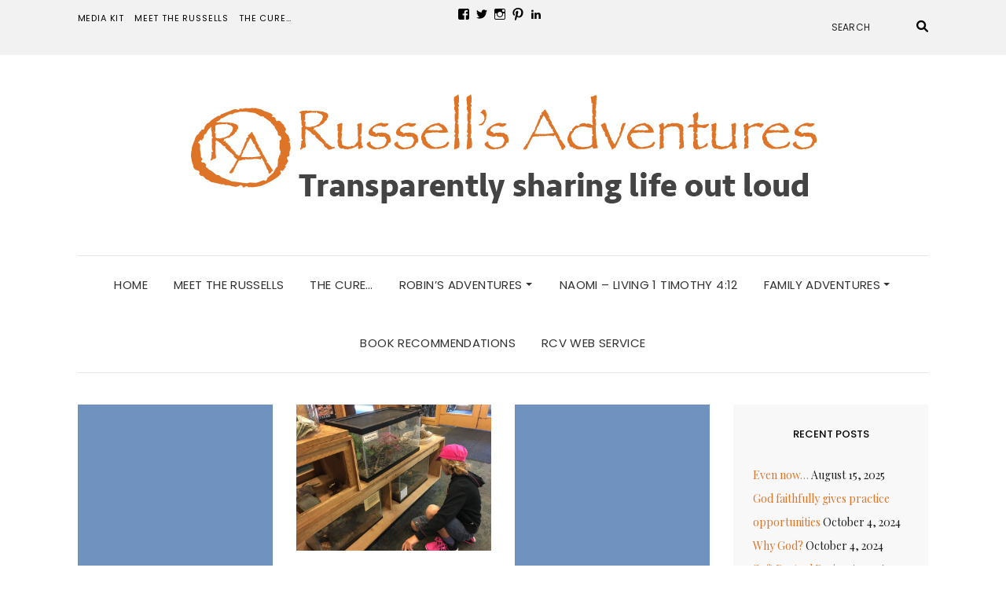

--- FILE ---
content_type: text/html; charset=UTF-8
request_url: https://russellsadventures.com/tag/charlotte-mason/
body_size: 12249
content:
<!DOCTYPE html>
<html lang="en-US">
<head>
	<meta charset="UTF-8" />
	<meta http-equiv="X-UA-Compatible" content="IE=edge" />
	<meta name="viewport" content="width=device-width, initial-scale=1" />
		<title>Charlotte Mason &#8211; Russell&#039;s Adventures</title><link rel="preload" as="style" href="https://fonts.googleapis.com/css?family=Poppins:300,400,500,600|Playfair%20Display:400,400i,700,700i,900&subset=latin%2Clatin-ext,latin%2Clatin-ext&display=swap" /><link rel="stylesheet" href="https://fonts.googleapis.com/css?family=Poppins:300,400,500,600|Playfair%20Display:400,400i,700,700i,900&subset=latin%2Clatin-ext,latin%2Clatin-ext&display=swap" media="print" onload="this.media='all'" /><noscript><link rel="stylesheet" href="https://fonts.googleapis.com/css?family=Poppins:300,400,500,600|Playfair%20Display:400,400i,700,700i,900&subset=latin%2Clatin-ext,latin%2Clatin-ext&display=swap" /></noscript>
<meta name='robots' content='max-image-preview:large' />
	<style>img:is([sizes="auto" i], [sizes^="auto," i]) { contain-intrinsic-size: 3000px 1500px }</style>
	<link rel='dns-prefetch' href='//secure.gravatar.com' />
<link rel='dns-prefetch' href='//stats.wp.com' />
<link rel='dns-prefetch' href='//fonts.googleapis.com' />
<link rel='dns-prefetch' href='//v0.wordpress.com' />
<link rel='dns-prefetch' href='//widgets.wp.com' />
<link rel='dns-prefetch' href='//s0.wp.com' />
<link rel='dns-prefetch' href='//0.gravatar.com' />
<link rel='dns-prefetch' href='//1.gravatar.com' />
<link rel='dns-prefetch' href='//2.gravatar.com' />
<link href='https://fonts.gstatic.com' crossorigin rel='preconnect' />
<link href='http://fonts.googleapis.com' rel='preconnect' />
<link href='//fonts.gstatic.com' crossorigin='' rel='preconnect' />
<link rel="alternate" type="application/rss+xml" title="Russell&#039;s Adventures &raquo; Feed" href="https://russellsadventures.com/feed/" />
<link rel="alternate" type="application/rss+xml" title="Russell&#039;s Adventures &raquo; Comments Feed" href="https://russellsadventures.com/comments/feed/" />
<link rel="alternate" type="application/rss+xml" title="Russell&#039;s Adventures &raquo; Charlotte Mason Tag Feed" href="https://russellsadventures.com/tag/charlotte-mason/feed/" />
<script type="text/javascript">
/* <![CDATA[ */
window._wpemojiSettings = {"baseUrl":"https:\/\/s.w.org\/images\/core\/emoji\/16.0.1\/72x72\/","ext":".png","svgUrl":"https:\/\/s.w.org\/images\/core\/emoji\/16.0.1\/svg\/","svgExt":".svg","source":{"concatemoji":"https:\/\/russellsadventures.com\/wp-includes\/js\/wp-emoji-release.min.js?ver=6.8.3"}};
/*! This file is auto-generated */
!function(s,n){var o,i,e;function c(e){try{var t={supportTests:e,timestamp:(new Date).valueOf()};sessionStorage.setItem(o,JSON.stringify(t))}catch(e){}}function p(e,t,n){e.clearRect(0,0,e.canvas.width,e.canvas.height),e.fillText(t,0,0);var t=new Uint32Array(e.getImageData(0,0,e.canvas.width,e.canvas.height).data),a=(e.clearRect(0,0,e.canvas.width,e.canvas.height),e.fillText(n,0,0),new Uint32Array(e.getImageData(0,0,e.canvas.width,e.canvas.height).data));return t.every(function(e,t){return e===a[t]})}function u(e,t){e.clearRect(0,0,e.canvas.width,e.canvas.height),e.fillText(t,0,0);for(var n=e.getImageData(16,16,1,1),a=0;a<n.data.length;a++)if(0!==n.data[a])return!1;return!0}function f(e,t,n,a){switch(t){case"flag":return n(e,"\ud83c\udff3\ufe0f\u200d\u26a7\ufe0f","\ud83c\udff3\ufe0f\u200b\u26a7\ufe0f")?!1:!n(e,"\ud83c\udde8\ud83c\uddf6","\ud83c\udde8\u200b\ud83c\uddf6")&&!n(e,"\ud83c\udff4\udb40\udc67\udb40\udc62\udb40\udc65\udb40\udc6e\udb40\udc67\udb40\udc7f","\ud83c\udff4\u200b\udb40\udc67\u200b\udb40\udc62\u200b\udb40\udc65\u200b\udb40\udc6e\u200b\udb40\udc67\u200b\udb40\udc7f");case"emoji":return!a(e,"\ud83e\udedf")}return!1}function g(e,t,n,a){var r="undefined"!=typeof WorkerGlobalScope&&self instanceof WorkerGlobalScope?new OffscreenCanvas(300,150):s.createElement("canvas"),o=r.getContext("2d",{willReadFrequently:!0}),i=(o.textBaseline="top",o.font="600 32px Arial",{});return e.forEach(function(e){i[e]=t(o,e,n,a)}),i}function t(e){var t=s.createElement("script");t.src=e,t.defer=!0,s.head.appendChild(t)}"undefined"!=typeof Promise&&(o="wpEmojiSettingsSupports",i=["flag","emoji"],n.supports={everything:!0,everythingExceptFlag:!0},e=new Promise(function(e){s.addEventListener("DOMContentLoaded",e,{once:!0})}),new Promise(function(t){var n=function(){try{var e=JSON.parse(sessionStorage.getItem(o));if("object"==typeof e&&"number"==typeof e.timestamp&&(new Date).valueOf()<e.timestamp+604800&&"object"==typeof e.supportTests)return e.supportTests}catch(e){}return null}();if(!n){if("undefined"!=typeof Worker&&"undefined"!=typeof OffscreenCanvas&&"undefined"!=typeof URL&&URL.createObjectURL&&"undefined"!=typeof Blob)try{var e="postMessage("+g.toString()+"("+[JSON.stringify(i),f.toString(),p.toString(),u.toString()].join(",")+"));",a=new Blob([e],{type:"text/javascript"}),r=new Worker(URL.createObjectURL(a),{name:"wpTestEmojiSupports"});return void(r.onmessage=function(e){c(n=e.data),r.terminate(),t(n)})}catch(e){}c(n=g(i,f,p,u))}t(n)}).then(function(e){for(var t in e)n.supports[t]=e[t],n.supports.everything=n.supports.everything&&n.supports[t],"flag"!==t&&(n.supports.everythingExceptFlag=n.supports.everythingExceptFlag&&n.supports[t]);n.supports.everythingExceptFlag=n.supports.everythingExceptFlag&&!n.supports.flag,n.DOMReady=!1,n.readyCallback=function(){n.DOMReady=!0}}).then(function(){return e}).then(function(){var e;n.supports.everything||(n.readyCallback(),(e=n.source||{}).concatemoji?t(e.concatemoji):e.wpemoji&&e.twemoji&&(t(e.twemoji),t(e.wpemoji)))}))}((window,document),window._wpemojiSettings);
/* ]]> */
</script>

<style id='wp-emoji-styles-inline-css' type='text/css'>

	img.wp-smiley, img.emoji {
		display: inline !important;
		border: none !important;
		box-shadow: none !important;
		height: 1em !important;
		width: 1em !important;
		margin: 0 0.07em !important;
		vertical-align: -0.1em !important;
		background: none !important;
		padding: 0 !important;
	}
</style>
<link rel='stylesheet' id='wp-block-library-css' href='https://russellsadventures.com/wp-includes/css/dist/block-library/style.min.css?ver=6.8.3' type='text/css' media='all' />
<style id='classic-theme-styles-inline-css' type='text/css'>
/*! This file is auto-generated */
.wp-block-button__link{color:#fff;background-color:#32373c;border-radius:9999px;box-shadow:none;text-decoration:none;padding:calc(.667em + 2px) calc(1.333em + 2px);font-size:1.125em}.wp-block-file__button{background:#32373c;color:#fff;text-decoration:none}
</style>
<link rel='stylesheet' id='wphb-1-css' href='https://russellsadventures.com/wp-content/uploads/hummingbird-assets/51642b818d23ca77fdb927ecfd075879.css' type='text/css' media='all' />
<style id='jetpack-sharing-buttons-style-inline-css' type='text/css'>
.jetpack-sharing-buttons__services-list{display:flex;flex-direction:row;flex-wrap:wrap;gap:0;list-style-type:none;margin:5px;padding:0}.jetpack-sharing-buttons__services-list.has-small-icon-size{font-size:12px}.jetpack-sharing-buttons__services-list.has-normal-icon-size{font-size:16px}.jetpack-sharing-buttons__services-list.has-large-icon-size{font-size:24px}.jetpack-sharing-buttons__services-list.has-huge-icon-size{font-size:36px}@media print{.jetpack-sharing-buttons__services-list{display:none!important}}.editor-styles-wrapper .wp-block-jetpack-sharing-buttons{gap:0;padding-inline-start:0}ul.jetpack-sharing-buttons__services-list.has-background{padding:1.25em 2.375em}
</style>
<style id='global-styles-inline-css' type='text/css'>
:root{--wp--preset--aspect-ratio--square: 1;--wp--preset--aspect-ratio--4-3: 4/3;--wp--preset--aspect-ratio--3-4: 3/4;--wp--preset--aspect-ratio--3-2: 3/2;--wp--preset--aspect-ratio--2-3: 2/3;--wp--preset--aspect-ratio--16-9: 16/9;--wp--preset--aspect-ratio--9-16: 9/16;--wp--preset--color--black: #000000;--wp--preset--color--cyan-bluish-gray: #abb8c3;--wp--preset--color--white: #ffffff;--wp--preset--color--pale-pink: #f78da7;--wp--preset--color--vivid-red: #cf2e2e;--wp--preset--color--luminous-vivid-orange: #ff6900;--wp--preset--color--luminous-vivid-amber: #fcb900;--wp--preset--color--light-green-cyan: #7bdcb5;--wp--preset--color--vivid-green-cyan: #00d084;--wp--preset--color--pale-cyan-blue: #8ed1fc;--wp--preset--color--vivid-cyan-blue: #0693e3;--wp--preset--color--vivid-purple: #9b51e0;--wp--preset--gradient--vivid-cyan-blue-to-vivid-purple: linear-gradient(135deg,rgba(6,147,227,1) 0%,rgb(155,81,224) 100%);--wp--preset--gradient--light-green-cyan-to-vivid-green-cyan: linear-gradient(135deg,rgb(122,220,180) 0%,rgb(0,208,130) 100%);--wp--preset--gradient--luminous-vivid-amber-to-luminous-vivid-orange: linear-gradient(135deg,rgba(252,185,0,1) 0%,rgba(255,105,0,1) 100%);--wp--preset--gradient--luminous-vivid-orange-to-vivid-red: linear-gradient(135deg,rgba(255,105,0,1) 0%,rgb(207,46,46) 100%);--wp--preset--gradient--very-light-gray-to-cyan-bluish-gray: linear-gradient(135deg,rgb(238,238,238) 0%,rgb(169,184,195) 100%);--wp--preset--gradient--cool-to-warm-spectrum: linear-gradient(135deg,rgb(74,234,220) 0%,rgb(151,120,209) 20%,rgb(207,42,186) 40%,rgb(238,44,130) 60%,rgb(251,105,98) 80%,rgb(254,248,76) 100%);--wp--preset--gradient--blush-light-purple: linear-gradient(135deg,rgb(255,206,236) 0%,rgb(152,150,240) 100%);--wp--preset--gradient--blush-bordeaux: linear-gradient(135deg,rgb(254,205,165) 0%,rgb(254,45,45) 50%,rgb(107,0,62) 100%);--wp--preset--gradient--luminous-dusk: linear-gradient(135deg,rgb(255,203,112) 0%,rgb(199,81,192) 50%,rgb(65,88,208) 100%);--wp--preset--gradient--pale-ocean: linear-gradient(135deg,rgb(255,245,203) 0%,rgb(182,227,212) 50%,rgb(51,167,181) 100%);--wp--preset--gradient--electric-grass: linear-gradient(135deg,rgb(202,248,128) 0%,rgb(113,206,126) 100%);--wp--preset--gradient--midnight: linear-gradient(135deg,rgb(2,3,129) 0%,rgb(40,116,252) 100%);--wp--preset--font-size--small: 13px;--wp--preset--font-size--medium: 20px;--wp--preset--font-size--large: 36px;--wp--preset--font-size--x-large: 42px;--wp--preset--spacing--20: 0.44rem;--wp--preset--spacing--30: 0.67rem;--wp--preset--spacing--40: 1rem;--wp--preset--spacing--50: 1.5rem;--wp--preset--spacing--60: 2.25rem;--wp--preset--spacing--70: 3.38rem;--wp--preset--spacing--80: 5.06rem;--wp--preset--shadow--natural: 6px 6px 9px rgba(0, 0, 0, 0.2);--wp--preset--shadow--deep: 12px 12px 50px rgba(0, 0, 0, 0.4);--wp--preset--shadow--sharp: 6px 6px 0px rgba(0, 0, 0, 0.2);--wp--preset--shadow--outlined: 6px 6px 0px -3px rgba(255, 255, 255, 1), 6px 6px rgba(0, 0, 0, 1);--wp--preset--shadow--crisp: 6px 6px 0px rgba(0, 0, 0, 1);}:where(.is-layout-flex){gap: 0.5em;}:where(.is-layout-grid){gap: 0.5em;}body .is-layout-flex{display: flex;}.is-layout-flex{flex-wrap: wrap;align-items: center;}.is-layout-flex > :is(*, div){margin: 0;}body .is-layout-grid{display: grid;}.is-layout-grid > :is(*, div){margin: 0;}:where(.wp-block-columns.is-layout-flex){gap: 2em;}:where(.wp-block-columns.is-layout-grid){gap: 2em;}:where(.wp-block-post-template.is-layout-flex){gap: 1.25em;}:where(.wp-block-post-template.is-layout-grid){gap: 1.25em;}.has-black-color{color: var(--wp--preset--color--black) !important;}.has-cyan-bluish-gray-color{color: var(--wp--preset--color--cyan-bluish-gray) !important;}.has-white-color{color: var(--wp--preset--color--white) !important;}.has-pale-pink-color{color: var(--wp--preset--color--pale-pink) !important;}.has-vivid-red-color{color: var(--wp--preset--color--vivid-red) !important;}.has-luminous-vivid-orange-color{color: var(--wp--preset--color--luminous-vivid-orange) !important;}.has-luminous-vivid-amber-color{color: var(--wp--preset--color--luminous-vivid-amber) !important;}.has-light-green-cyan-color{color: var(--wp--preset--color--light-green-cyan) !important;}.has-vivid-green-cyan-color{color: var(--wp--preset--color--vivid-green-cyan) !important;}.has-pale-cyan-blue-color{color: var(--wp--preset--color--pale-cyan-blue) !important;}.has-vivid-cyan-blue-color{color: var(--wp--preset--color--vivid-cyan-blue) !important;}.has-vivid-purple-color{color: var(--wp--preset--color--vivid-purple) !important;}.has-black-background-color{background-color: var(--wp--preset--color--black) !important;}.has-cyan-bluish-gray-background-color{background-color: var(--wp--preset--color--cyan-bluish-gray) !important;}.has-white-background-color{background-color: var(--wp--preset--color--white) !important;}.has-pale-pink-background-color{background-color: var(--wp--preset--color--pale-pink) !important;}.has-vivid-red-background-color{background-color: var(--wp--preset--color--vivid-red) !important;}.has-luminous-vivid-orange-background-color{background-color: var(--wp--preset--color--luminous-vivid-orange) !important;}.has-luminous-vivid-amber-background-color{background-color: var(--wp--preset--color--luminous-vivid-amber) !important;}.has-light-green-cyan-background-color{background-color: var(--wp--preset--color--light-green-cyan) !important;}.has-vivid-green-cyan-background-color{background-color: var(--wp--preset--color--vivid-green-cyan) !important;}.has-pale-cyan-blue-background-color{background-color: var(--wp--preset--color--pale-cyan-blue) !important;}.has-vivid-cyan-blue-background-color{background-color: var(--wp--preset--color--vivid-cyan-blue) !important;}.has-vivid-purple-background-color{background-color: var(--wp--preset--color--vivid-purple) !important;}.has-black-border-color{border-color: var(--wp--preset--color--black) !important;}.has-cyan-bluish-gray-border-color{border-color: var(--wp--preset--color--cyan-bluish-gray) !important;}.has-white-border-color{border-color: var(--wp--preset--color--white) !important;}.has-pale-pink-border-color{border-color: var(--wp--preset--color--pale-pink) !important;}.has-vivid-red-border-color{border-color: var(--wp--preset--color--vivid-red) !important;}.has-luminous-vivid-orange-border-color{border-color: var(--wp--preset--color--luminous-vivid-orange) !important;}.has-luminous-vivid-amber-border-color{border-color: var(--wp--preset--color--luminous-vivid-amber) !important;}.has-light-green-cyan-border-color{border-color: var(--wp--preset--color--light-green-cyan) !important;}.has-vivid-green-cyan-border-color{border-color: var(--wp--preset--color--vivid-green-cyan) !important;}.has-pale-cyan-blue-border-color{border-color: var(--wp--preset--color--pale-cyan-blue) !important;}.has-vivid-cyan-blue-border-color{border-color: var(--wp--preset--color--vivid-cyan-blue) !important;}.has-vivid-purple-border-color{border-color: var(--wp--preset--color--vivid-purple) !important;}.has-vivid-cyan-blue-to-vivid-purple-gradient-background{background: var(--wp--preset--gradient--vivid-cyan-blue-to-vivid-purple) !important;}.has-light-green-cyan-to-vivid-green-cyan-gradient-background{background: var(--wp--preset--gradient--light-green-cyan-to-vivid-green-cyan) !important;}.has-luminous-vivid-amber-to-luminous-vivid-orange-gradient-background{background: var(--wp--preset--gradient--luminous-vivid-amber-to-luminous-vivid-orange) !important;}.has-luminous-vivid-orange-to-vivid-red-gradient-background{background: var(--wp--preset--gradient--luminous-vivid-orange-to-vivid-red) !important;}.has-very-light-gray-to-cyan-bluish-gray-gradient-background{background: var(--wp--preset--gradient--very-light-gray-to-cyan-bluish-gray) !important;}.has-cool-to-warm-spectrum-gradient-background{background: var(--wp--preset--gradient--cool-to-warm-spectrum) !important;}.has-blush-light-purple-gradient-background{background: var(--wp--preset--gradient--blush-light-purple) !important;}.has-blush-bordeaux-gradient-background{background: var(--wp--preset--gradient--blush-bordeaux) !important;}.has-luminous-dusk-gradient-background{background: var(--wp--preset--gradient--luminous-dusk) !important;}.has-pale-ocean-gradient-background{background: var(--wp--preset--gradient--pale-ocean) !important;}.has-electric-grass-gradient-background{background: var(--wp--preset--gradient--electric-grass) !important;}.has-midnight-gradient-background{background: var(--wp--preset--gradient--midnight) !important;}.has-small-font-size{font-size: var(--wp--preset--font-size--small) !important;}.has-medium-font-size{font-size: var(--wp--preset--font-size--medium) !important;}.has-large-font-size{font-size: var(--wp--preset--font-size--large) !important;}.has-x-large-font-size{font-size: var(--wp--preset--font-size--x-large) !important;}
:where(.wp-block-post-template.is-layout-flex){gap: 1.25em;}:where(.wp-block-post-template.is-layout-grid){gap: 1.25em;}
:where(.wp-block-columns.is-layout-flex){gap: 2em;}:where(.wp-block-columns.is-layout-grid){gap: 2em;}
:root :where(.wp-block-pullquote){font-size: 1.5em;line-height: 1.6;}
</style>
<link rel='stylesheet' id='wphb-2-css' href='https://russellsadventures.com/wp-content/uploads/hummingbird-assets/5a7384b11a990f1410fb88d64e65b41f.css' type='text/css' media='all' />
<link rel='stylesheet' id='elara-style-css' href='https://russellsadventures.com/wp-content/uploads/hummingbird-assets/42bde55875630c5fd57fdc6fbfd38c2f.css' type='text/css' media='all' />
<link rel='stylesheet' id='wphb-3-css' href='https://russellsadventures.com/wp-content/uploads/hummingbird-assets/813ab443783efe3e72bc225b3ab42b1b.css' type='text/css' media='all' />
<style id='jetpack_facebook_likebox-inline-css' type='text/css'>
.widget_facebook_likebox {
	overflow: hidden;
}

</style>
<script type="text/javascript" src="https://russellsadventures.com/wp-content/uploads/hummingbird-assets/26b574625628bbf5d12fa9a1e4b488cf.js" id="wphb-4-js"></script>
<link rel="https://api.w.org/" href="https://russellsadventures.com/wp-json/" /><link rel="alternate" title="JSON" type="application/json" href="https://russellsadventures.com/wp-json/wp/v2/tags/329" /><link rel="EditURI" type="application/rsd+xml" title="RSD" href="https://russellsadventures.com/xmlrpc.php?rsd" />
	<style>img#wpstats{display:none}</style>
				<script>
			document.documentElement.className = document.documentElement.className.replace('no-js', 'js');
		</script>
				<style>
			.no-js img.lazyload {
				display: none;
			}

			figure.wp-block-image img.lazyloading {
				min-width: 150px;
			}

			.lazyload,
			.lazyloading {
				--smush-placeholder-width: 100px;
				--smush-placeholder-aspect-ratio: 1/1;
				width: var(--smush-placeholder-width) !important;
				aspect-ratio: var(--smush-placeholder-aspect-ratio) !important;
			}

						.lazyload, .lazyloading {
				opacity: 0;
			}

			.lazyloaded {
				opacity: 1;
				transition: opacity 400ms;
				transition-delay: 0ms;
			}

					</style>
		
<!-- Jetpack Open Graph Tags -->
<meta property="og:type" content="website" />
<meta property="og:title" content="Charlotte Mason &#8211; Russell&#039;s Adventures" />
<meta property="og:url" content="https://russellsadventures.com/tag/charlotte-mason/" />
<meta property="og:site_name" content="Russell&#039;s Adventures" />
<meta property="og:image" content="https://s0.wp.com/i/blank.jpg" />
<meta property="og:image:width" content="200" />
<meta property="og:image:height" content="200" />
<meta property="og:image:alt" content="" />
<meta property="og:locale" content="en_US" />
<meta name="twitter:site" content="@RobinRussell52" />

<!-- End Jetpack Open Graph Tags -->
<link rel="icon" href="https://russellsadventures.com/wp-content/uploads/2016/05/RA-icon-transparent.png" sizes="32x32" />
<link rel="icon" href="https://russellsadventures.com/wp-content/uploads/2016/05/RA-icon-transparent.png" sizes="192x192" />
<link rel="apple-touch-icon" href="https://russellsadventures.com/wp-content/uploads/2016/05/RA-icon-transparent.png" />
<meta name="msapplication-TileImage" content="https://russellsadventures.com/wp-content/uploads/2016/05/RA-icon-transparent.png" />
		<style type="text/css" id="wp-custom-css">
			.navbar-default .navbar-nav>.open>a, .navbar-default .navbar-nav>.open>a:focus, .navbar-default .navbar-nav>.open>a:hover, #main-menu .menu>li>a:hover, #main-menu .menu>li>a:focus, .menu-container .menu>li>a:hover, .menu-container .menu>li>a:focus {
	color:#de7427;
}

@media (min-width: 768px) {
.menu>li.menu-item-has-children ul li a:hover {
	background-color:#de7427;
}
}

a {
	color:#de7427;
}

.single .entry-content a, .page .entry-content a {
	color:#de7427;
}

.widget-area .widget-title a {
	color:#000;
}		</style>
		<style id="kirki-inline-styles"></style></head>

<body class="archive tag tag-charlotte-mason tag-329 wp-custom-logo wp-theme-elara elara-background-color-default">
	<div class="header" role="banner">

		<div class="widget-area widget-area-header">
	<div class="container-wrap">
		<div class="wrapper">
			<div class="row">
				<div class="sidebar-top sidebar-top-left col-md-4 col-xs-12">
											<div id="nav_menu-2" class="header-widget widget widget_nav_menu"><div class="menu-top-nav-container"><ul id="menu-top-nav" class="menu"><li id="menu-item-8756" class="menu-item menu-item-type-post_type menu-item-object-page menu-item-8756"><a href="https://russellsadventures.com/media-kit/">Media Kit</a></li>
<li id="menu-item-8757" class="menu-item menu-item-type-post_type menu-item-object-page menu-item-8757"><a href="https://russellsadventures.com/meet-the-russells/">Meet the Russells</a></li>
<li id="menu-item-8758" class="menu-item menu-item-type-post_type menu-item-object-page menu-item-8758"><a href="https://russellsadventures.com/the-cure/">The Cure…</a></li>
</ul></div></div>									</div>
				<div class="sidebar-top sidebar-top-center col-md-4 col-xs-12">
											<div id="wpcom_social_media_icons_widget-2" class="header-widget widget widget_wpcom_social_media_icons_widget"><ul><li><a href="https://www.facebook.com/russellsadventures/" class="genericon genericon-facebook" target="_blank"><span class="screen-reader-text">View russellsadventures&#8217;s profile on Facebook</span></a></li><li><a href="https://twitter.com/@RobinRussell52/" class="genericon genericon-twitter" target="_blank"><span class="screen-reader-text">View @RobinRussell52&#8217;s profile on Twitter</span></a></li><li><a href="https://www.instagram.com/russellsadventuresmn/" class="genericon genericon-instagram" target="_blank"><span class="screen-reader-text">View russellsadventuresmn&#8217;s profile on Instagram</span></a></li><li><a href="https://www.pinterest.com/robinrussell52/" class="genericon genericon-pinterest" target="_blank"><span class="screen-reader-text">View robinrussell52&#8217;s profile on Pinterest</span></a></li><li><a href="https://www.linkedin.com/in/robin-russell-467b9446/" class="genericon genericon-linkedin" target="_blank"><span class="screen-reader-text">View robin-russell-467b9446&#8217;s profile on LinkedIn</span></a></li></ul></div>									</div>
				<div class="sidebar-top sidebar-top-right col-md-4 col-xs-12">
											<div id="search-2" class="header-widget widget widget_search"><form role="search" method="get" class="search-form" action="https://russellsadventures.com/">
	<input type="search" class="search-field" value="" name="s" placeholder="Search" />
	<button type="submit" class="search-submit">
		<i class="fa fa-search"></i>		<span>Search</span>
	</button>
</form></div>									</div>
			</div><!-- row -->
		</div><!-- wrapper -->
	</div><!-- container-wrap -->
</div><!-- widget-area widget-area-header -->
<div class="header-toggle"><i class="fa fa-angle-down"></i></div>
<div class="default-background-color">
	<div class="logo">
		<a href="https://russellsadventures.com/" class="custom-logo-link" rel="home"><img width="815" height="160" src="https://russellsadventures.com/wp-content/uploads/2018/03/cropped-russells-adventures-logo-ra-815-3.png" class="custom-logo" alt="Russell&#039;s Adventures" decoding="async" fetchpriority="high" srcset="https://russellsadventures.com/wp-content/uploads/2018/03/cropped-russells-adventures-logo-ra-815-3.png 815w, https://russellsadventures.com/wp-content/uploads/2018/03/cropped-russells-adventures-logo-ra-815-3-300x59.png 300w, https://russellsadventures.com/wp-content/uploads/2018/03/cropped-russells-adventures-logo-ra-815-3-768x151.png 768w" sizes="(max-width: 815px) 100vw, 815px" /></a>	</div><!-- .logo -->
</div><!-- default-background-color --><div class="default-background-color">
	<div class="wrapper wrapper-nav">
		<nav class="main-navbar navbar navbar-default" id="main-navbar">
			<div class="navbar-header">
				<button type="button" class="navbar-toggle collapsed" data-toggle="collapse" data-target=".wrapper-nav .navbar-collapse" aria-expanded="false">
					<span class="sr-only">Toggle Navigation</span>
					<span class="icon-bar"></span>
					<span class="icon-bar"></span>
					<span class="icon-bar"></span>
				</button>
			</div>
			<div id="main-menu" class="navbar-collapse collapse menu-container"><ul id="menu-main-menu" class="nav navbar-nav menu"><li id="menu-item-7875" class="menu-item menu-item-type-custom menu-item-object-custom menu-item-home menu-item-7875"><a href="http://russellsadventures.com">Home</a></li>
<li id="menu-item-1947" class="menu-item menu-item-type-post_type menu-item-object-page menu-item-1947"><a href="https://russellsadventures.com/meet-the-russells/">Meet the Russells</a></li>
<li id="menu-item-5921" class="menu-item menu-item-type-post_type menu-item-object-page menu-item-5921"><a href="https://russellsadventures.com/the-cure/">The Cure…</a></li>
<li id="menu-item-1901" class="menu-item menu-item-type-custom menu-item-object-custom menu-item-has-children menu-item-1901 dropdown"><a href="#" data-toggle="dropdown" class="dropdown-toggle" aria-haspopup="true">Robin&#8217;s Adventures <span class="caret 0 "></span></a>
<ul role="menu" class=" dropdown-menu">
	<li id="menu-item-8514" class="menu-item menu-item-type-taxonomy menu-item-object-category menu-item-8514"><a href="https://russellsadventures.com/category/kitchen/">Kitchen</a></li>
	<li id="menu-item-1687" class="menu-item menu-item-type-taxonomy menu-item-object-category menu-item-1687"><a href="https://russellsadventures.com/category/life-lessons/">Life Lessons</a></li>
	<li id="menu-item-1905" class="menu-item menu-item-type-taxonomy menu-item-object-category menu-item-1905"><a href="https://russellsadventures.com/category/frugal-living/">Frugal Living</a></li>
</ul>
</li>
<li id="menu-item-8703" class="menu-item menu-item-type-taxonomy menu-item-object-category menu-item-8703"><a href="https://russellsadventures.com/category/naomi-living-1-timothy-412/">Naomi &#8211; living 1 Timothy 4:12</a></li>
<li id="menu-item-1889" class="menu-item menu-item-type-custom menu-item-object-custom menu-item-has-children menu-item-1889 dropdown"><a href="#" data-toggle="dropdown" class="dropdown-toggle" aria-haspopup="true">Family Adventures <span class="caret 0 "></span></a>
<ul role="menu" class=" dropdown-menu">
	<li id="menu-item-1890" class="menu-item menu-item-type-taxonomy menu-item-object-category menu-item-1890"><a href="https://russellsadventures.com/category/marriage/">Marriage</a></li>
	<li id="menu-item-1892" class="menu-item menu-item-type-taxonomy menu-item-object-category menu-item-1892"><a href="https://russellsadventures.com/category/parenting/">Parenting</a></li>
	<li id="menu-item-1891" class="menu-item menu-item-type-taxonomy menu-item-object-category menu-item-1891"><a href="https://russellsadventures.com/category/family/">Family</a></li>
	<li id="menu-item-8103" class="menu-item menu-item-type-taxonomy menu-item-object-category menu-item-8103"><a href="https://russellsadventures.com/category/travel/">Travel</a></li>
	<li id="menu-item-1692" class="menu-item menu-item-type-taxonomy menu-item-object-category menu-item-1692"><a href="https://russellsadventures.com/category/home-school/">Homeschool</a></li>
</ul>
</li>
<li id="menu-item-8462" class="menu-item menu-item-type-taxonomy menu-item-object-category menu-item-8462"><a href="https://russellsadventures.com/category/book-recommendations/">Book Recommendations</a></li>
<li id="menu-item-8763" class="menu-item menu-item-type-post_type menu-item-object-page menu-item-8763"><a href="https://russellsadventures.com/russells-creative-ventures/">RCV Web Service</a></li>
</ul></div>		</nav><!-- main-navbar -->
	</div><!-- wrapper -->
</div><!-- default-background-color -->	</div><!-- header -->
<div class="default-background-color">
	<main class="main" role="main">
		<div class="wrapper">
			<div class="row">
				<div class="col-md-9 col-xs-12 sidebar-on">
					
<div id="blog-feed" class="section-feed row">
	
<article id="post-3307" class="entry matcheight col-lg-4 col-md-4 col-sm-4 col-xs-12 post-3307 post type-post status-publish format-standard hentry category-character-training category-classical-education category-hands-on-homeschooling category-hands-on-learning category-home-school category-homeschooling-schedule category-kid-friendly-mother-approved category-life-lessons category-marvelous-maddie-monday category-mommy-encouragement category-parenting category-the-way-they-learn category-whats-my-kid-doing-wednesday tag-charlotte-mason tag-sea-life-minnesota-aquarium tag-sea-life-snorkeling-program tag-tjed-victory tag-unschooling">

	
					<div class="entry-thumb">

									<a href="https://russellsadventures.com/inside-maddies-passion-tailored-school-day/" rel="bookmark">
				
									<img data-src="https://russellsadventures.com/wp-content/themes/elara/sample/images/690x900/690x900-1.jpg" alt="Part 4: Inside Maddie&#8217;s Passion Tailored Learning" class="img-responsive lazyload" src="[data-uri]" />
				
									</a>
				
			</div><!-- entry-thumb -->
	<footer class="entry-meta">
		<div>
									<span class="entry-date">January 25, 2016</span>		</div>
		<div>
											</div>
	</footer>

	<h3 class="entry-title"><a href="https://russellsadventures.com/inside-maddies-passion-tailored-school-day/" rel="bookmark">Part 4: Inside Maddie&#8217;s Passion Tailored Learning</a></h3>	
	
</article><!-- #post-3307 -->


<article id="post-3305" class="entry matcheight col-lg-4 col-md-4 col-sm-4 col-xs-12 post-3305 post type-post status-publish format-standard has-post-thumbnail hentry category-character-training category-classic-reading-list category-classical-education category-hands-on-homeschooling category-hands-on-learning category-home-school category-homeschooling-schedule category-life-lessons category-mommy-encouragement category-parenting category-the-way-they-learn category-whats-my-kid-doing-wednesday category-which-curriculum-do-i-choose tag-charlotte-mason tag-classical-education tag-homeschooling tag-inspire-not-require tag-then-you tag-tjed-victory tag-unschooling tag-watch-me">

	
					<div class="entry-thumb">

									<a href="https://russellsadventures.com/homeschool-tailored-to-passions-not-textbooks/" rel="bookmark">
				
									<img width="690" height="518" data-src="https://russellsadventures.com/wp-content/uploads/2016/12/IMG_4150.jpg" class="img-responsive wp-post-image lazyload" alt="Part 3: Homeschool Tailored to Passions not Textbooks" decoding="async" data-srcset="https://russellsadventures.com/wp-content/uploads/2016/12/IMG_4150.jpg 1600w, https://russellsadventures.com/wp-content/uploads/2016/12/IMG_4150-300x225.jpg 300w, https://russellsadventures.com/wp-content/uploads/2016/12/IMG_4150-768x576.jpg 768w, https://russellsadventures.com/wp-content/uploads/2016/12/IMG_4150-1024x768.jpg 1024w, https://russellsadventures.com/wp-content/uploads/2016/12/IMG_4150-200x150.jpg 200w, https://russellsadventures.com/wp-content/uploads/2016/12/IMG_4150-150x113.jpg 150w, https://russellsadventures.com/wp-content/uploads/2016/12/IMG_4150-318x239.jpg 318w" data-sizes="(max-width: 690px) 100vw, 690px" src="[data-uri]" style="--smush-placeholder-width: 690px; --smush-placeholder-aspect-ratio: 690/518;" />				
									</a>
				
			</div><!-- entry-thumb -->
	<footer class="entry-meta">
		<div>
									<span class="entry-date">January 18, 2016</span>		</div>
		<div>
											</div>
	</footer>

	<h3 class="entry-title"><a href="https://russellsadventures.com/homeschool-tailored-to-passions-not-textbooks/" rel="bookmark">Part 3: Homeschool Tailored to Passions not Textbooks</a></h3>	
	
</article><!-- #post-3305 -->


<article id="post-3331" class="entry matcheight col-lg-4 col-md-4 col-sm-4 col-xs-12 post-3331 post type-post status-publish format-standard hentry category-character-training category-classical-education category-hands-on-homeschooling category-hands-on-learning category-home-school category-homeschooling-schedule category-kid-friendly-mother-approved category-kindergarten category-life-lessons category-mommy-encouragement category-parenting category-the-way-they-learn category-whats-my-kid-doing-wednesday category-which-curriculum-do-i-choose tag-charlotte-mason tag-classical-education tag-discipline tag-relationship tag-tjed-victory tag-unschooling">

	
					<div class="entry-thumb">

									<a href="https://russellsadventures.com/relationship-discipline-and-then-academics/" rel="bookmark">
				
									<img data-src="https://russellsadventures.com/wp-content/themes/elara/sample/images/690x900/690x900-1.jpg" alt="Part 1: Relationship, Discipline, and Then Academics" class="img-responsive lazyload" src="[data-uri]" />
				
									</a>
				
			</div><!-- entry-thumb -->
	<footer class="entry-meta">
		<div>
									<span class="entry-date">January 4, 2016</span>		</div>
		<div>
											</div>
	</footer>

	<h3 class="entry-title"><a href="https://russellsadventures.com/relationship-discipline-and-then-academics/" rel="bookmark">Part 1: Relationship, Discipline, and Then Academics</a></h3>	
	
</article><!-- #post-3331 -->

</div><!-- section-feed row -->

				</div><!-- col-md-9 col-xs-12 sidebar-on -->

				
<div class="widget-area widget-area-sidebar col-md-3 col-xs-12" role="complementary">
				<div class="sidebar-default-background">
				
		<div id="recent-posts-4" class="default-widget widget widget_recent_entries">
		<h3 class="widget-title">Recent Posts</h3>
		<ul>
											<li>
					<a href="https://russellsadventures.com/even-now/">Even now&#8230;</a>
											<span class="post-date">August 15, 2025</span>
									</li>
											<li>
					<a href="https://russellsadventures.com/god-faithfully-gives-practice-opportunities/">God faithfully gives practice opportunities</a>
											<span class="post-date">October 4, 2024</span>
									</li>
											<li>
					<a href="https://russellsadventures.com/why-god/">Why God?</a>
											<span class="post-date">October 4, 2024</span>
									</li>
											<li>
					<a href="https://russellsadventures.com/soft-pretzel-recipe/">Soft Pretzel Recipe</a>
											<span class="post-date">August 4, 2024</span>
									</li>
					</ul>

		</div>			</div>			<div class="sidebar-default">
				<div id="blog_subscription-2" class="default-widget widget widget_blog_subscription jetpack_subscription_widget"><h3 class="widget-title">Follow our Adventures</h3>
			<div class="wp-block-jetpack-subscriptions__container">
			<form action="#" method="post" accept-charset="utf-8" id="subscribe-blog-blog_subscription-2"
				data-blog="98744263"
				data-post_access_level="everybody" >
									<div id="subscribe-text"><p>Let's get through life together. Enter your email address to stay up to date on fun field trips, family vacations, life lessons, delicious recipes and more.</p>
</div>
										<p id="subscribe-email">
						<label id="jetpack-subscribe-label"
							class="screen-reader-text"
							for="subscribe-field-blog_subscription-2">
							Email Address						</label>
						<input type="email" name="email" autocomplete="email" required="required"
																					value=""
							id="subscribe-field-blog_subscription-2"
							placeholder="Email Address"
						/>
					</p>

					<p id="subscribe-submit"
											>
						<input type="hidden" name="action" value="subscribe"/>
						<input type="hidden" name="source" value="https://russellsadventures.com/tag/charlotte-mason/"/>
						<input type="hidden" name="sub-type" value="widget"/>
						<input type="hidden" name="redirect_fragment" value="subscribe-blog-blog_subscription-2"/>
						<input type="hidden" id="_wpnonce" name="_wpnonce" value="65152386f0" /><input type="hidden" name="_wp_http_referer" value="/tag/charlotte-mason/" />						<button type="submit"
															class="wp-block-button__link"
																					name="jetpack_subscriptions_widget"
						>
							Subscribe						</button>
					</p>
							</form>
							<div class="wp-block-jetpack-subscriptions__subscount">
					Join 372 other subscribers				</div>
						</div>
			
</div>
		<div id="recent-posts-2" class="default-widget widget widget_recent_entries">
		<h3 class="widget-title">Recent Posts</h3>
		<ul>
											<li>
					<a href="https://russellsadventures.com/even-now/">Even now&#8230;</a>
											<span class="post-date">August 15, 2025</span>
									</li>
											<li>
					<a href="https://russellsadventures.com/god-faithfully-gives-practice-opportunities/">God faithfully gives practice opportunities</a>
											<span class="post-date">October 4, 2024</span>
									</li>
											<li>
					<a href="https://russellsadventures.com/why-god/">Why God?</a>
											<span class="post-date">October 4, 2024</span>
									</li>
											<li>
					<a href="https://russellsadventures.com/soft-pretzel-recipe/">Soft Pretzel Recipe</a>
											<span class="post-date">August 4, 2024</span>
									</li>
											<li>
					<a href="https://russellsadventures.com/when-people-dont-say-hi/">When people don’t say&#8230;&#8221;Hi&#8221;.</a>
											<span class="post-date">June 17, 2024</span>
									</li>
					</ul>

		</div>			</div></div><!-- widget-area widget-area-sidebar col-md-3 col-xs-12 -->
			</div><!-- row -->
		</div><!-- wrapper -->
	</main>
</div><!-- default-background-color -->

	<div class="footer footer-columns" role="contentinfo">
		<div class="default-background-color">
			<div class="wrapper">
			
	<div class="widget-area widget-area-footer widget-area-footer-columns" role="complementary">

	
		<div class="row footer-columns footer-columns-5">

									<div class="col-lg-20 col-md-20 col-sm-6 footer-columns-col-3"><div id="categories-2" class="footer-columns-widget widget widget_categories"><h3 class="widget-title">Categories</h3><form action="https://russellsadventures.com" method="get"><label class="screen-reader-text" for="cat">Categories</label><select  name='cat' id='cat' class='postform'>
	<option value='-1'>Select Category</option>
	<option class="level-0" value="289">Albert Lea, My Home Town</option>
	<option class="level-0" value="38">allergy soothiers</option>
	<option class="level-0" value="484">auto accident</option>
	<option class="level-0" value="39">Beanie&#8217;s Psalms</option>
	<option class="level-0" value="40">blooming were planted</option>
	<option class="level-0" value="527">Book Recommendations</option>
	<option class="level-0" value="41">bread making</option>
	<option class="level-0" value="42">bug repelant</option>
	<option class="level-0" value="504">Business Insights</option>
	<option class="level-0" value="43">Canning</option>
	<option class="level-0" value="44">character training</option>
	<option class="level-0" value="46">Classic Reading List</option>
	<option class="level-0" value="47">classical education</option>
	<option class="level-0" value="58">cravings</option>
	<option class="level-0" value="2">Curriculum</option>
	<option class="level-0" value="48">date nights</option>
	<option class="level-0" value="49">Essential oils</option>
	<option class="level-0" value="50">Explaining the Gospel to Kids</option>
	<option class="level-0" value="524">Faith in Action</option>
	<option class="level-0" value="3">family</option>
	<option class="level-0" value="526">Family Friendly Travel</option>
	<option class="level-0" value="51">fermenting</option>
	<option class="level-0" value="4">forgiveness</option>
	<option class="level-0" value="234">Friday Funday Field Trips</option>
	<option class="level-0" value="5">frugal living</option>
	<option class="level-0" value="488">Giveaways</option>
	<option class="level-0" value="52">hands-on homeschooling</option>
	<option class="level-0" value="6">Hands-on Learning</option>
	<option class="level-0" value="486">healing</option>
	<option class="level-0" value="7">home remedy</option>
	<option class="level-0" value="8">Home School</option>
	<option class="level-0" value="9">homemade beauty product</option>
	<option class="level-0" value="10">homeschooling schedule</option>
	<option class="level-0" value="11">how to get rid of fruit flies</option>
	<option class="level-0" value="53">idols</option>
	<option class="level-0" value="54">keifer</option>
	<option class="level-0" value="55">Kid friendly mother approved</option>
	<option class="level-0" value="12">kindergarten</option>
	<option class="level-0" value="13">Kitchen</option>
	<option class="level-0" value="14">leftovers</option>
	<option class="level-0" value="521">LeVel</option>
	<option class="level-0" value="15">Life Lessons</option>
	<option class="level-0" value="389">Life with Skye</option>
	<option class="level-0" value="529">Low Carb Recipes</option>
	<option class="level-0" value="496">Low Histamine Diet</option>
	<option class="level-0" value="519">Lyme disease</option>
	<option class="level-0" value="56">Many Sides of Maddie</option>
	<option class="level-0" value="235">Mark&#8217;s Adventure</option>
	<option class="level-0" value="236">Mark&#8217;s Adventures</option>
	<option class="level-0" value="16">Marriage</option>
	<option class="level-0" value="271">Marvelous Maddie Monday</option>
	<option class="level-0" value="487">memory loss</option>
	<option class="level-0" value="17">ministry</option>
	<option class="level-0" value="290">Minnesota Family Friendly Adventures</option>
	<option class="level-0" value="57">mommy encouragement</option>
	<option class="level-0" value="18">My Father&#8217;s World</option>
	<option class="level-0" value="533">Naomi &#8211; living 1 Timothy 4:12</option>
	<option class="level-0" value="19">natural healing</option>
	<option class="level-0" value="522">Natural Supplements</option>
	<option class="level-0" value="20">Parenting</option>
	<option class="level-0" value="420">pornography</option>
	<option class="level-0" value="22">preschool</option>
	<option class="level-0" value="497">Products our family loves</option>
	<option class="level-0" value="477">RCV Web services Adventures</option>
	<option class="level-0" value="23">Recipes</option>
	<option class="level-0" value="24">sandwhiches</option>
	<option class="level-0" value="25">Sauerkraut</option>
	<option class="level-0" value="26">soap making</option>
	<option class="level-0" value="346">Social Media</option>
	<option class="level-0" value="27">soda</option>
	<option class="level-0" value="28">Soup</option>
	<option class="level-0" value="29">stomach bugs</option>
	<option class="level-0" value="30">The way they learn</option>
	<option class="level-0" value="520">Thrive</option>
	<option class="level-0" value="275">Travel</option>
	<option class="level-0" value="1">Uncategorized</option>
	<option class="level-0" value="35">What Can I Do With</option>
	<option class="level-0" value="36">What Can I do with?</option>
	<option class="level-0" value="335">What&#8217;s My Kid Doing? Wisdom Wednesday!</option>
	<option class="level-0" value="37">which curriculum do I choose?</option>
	<option class="level-0" value="485">wreck</option>
</select>
</form><script type="text/javascript">
/* <![CDATA[ */

(function() {
	var dropdown = document.getElementById( "cat" );
	function onCatChange() {
		if ( dropdown.options[ dropdown.selectedIndex ].value > 0 ) {
			dropdown.parentNode.submit();
		}
	}
	dropdown.onchange = onCatChange;
})();

/* ]]> */
</script>
</div></div>
											<div class="col-lg-20 col-md-20 col-sm-6 footer-columns-col-4"><div id="archives-2" class="footer-columns-widget widget widget_archive"><h3 class="widget-title">Archives</h3>		<label class="screen-reader-text" for="archives-dropdown-2">Archives</label>
		<select id="archives-dropdown-2" name="archive-dropdown">
			
			<option value="">Select Month</option>
				<option value='https://russellsadventures.com/2025/08/'> August 2025 </option>
	<option value='https://russellsadventures.com/2024/10/'> October 2024 </option>
	<option value='https://russellsadventures.com/2024/08/'> August 2024 </option>
	<option value='https://russellsadventures.com/2024/06/'> June 2024 </option>
	<option value='https://russellsadventures.com/2024/03/'> March 2024 </option>
	<option value='https://russellsadventures.com/2024/01/'> January 2024 </option>
	<option value='https://russellsadventures.com/2023/08/'> August 2023 </option>
	<option value='https://russellsadventures.com/2023/02/'> February 2023 </option>
	<option value='https://russellsadventures.com/2022/12/'> December 2022 </option>
	<option value='https://russellsadventures.com/2022/11/'> November 2022 </option>
	<option value='https://russellsadventures.com/2022/05/'> May 2022 </option>
	<option value='https://russellsadventures.com/2022/04/'> April 2022 </option>
	<option value='https://russellsadventures.com/2022/03/'> March 2022 </option>
	<option value='https://russellsadventures.com/2022/02/'> February 2022 </option>
	<option value='https://russellsadventures.com/2022/01/'> January 2022 </option>
	<option value='https://russellsadventures.com/2021/12/'> December 2021 </option>
	<option value='https://russellsadventures.com/2021/11/'> November 2021 </option>
	<option value='https://russellsadventures.com/2021/04/'> April 2021 </option>
	<option value='https://russellsadventures.com/2021/01/'> January 2021 </option>
	<option value='https://russellsadventures.com/2020/10/'> October 2020 </option>
	<option value='https://russellsadventures.com/2020/09/'> September 2020 </option>
	<option value='https://russellsadventures.com/2020/07/'> July 2020 </option>
	<option value='https://russellsadventures.com/2020/01/'> January 2020 </option>
	<option value='https://russellsadventures.com/2019/12/'> December 2019 </option>
	<option value='https://russellsadventures.com/2019/10/'> October 2019 </option>
	<option value='https://russellsadventures.com/2019/07/'> July 2019 </option>
	<option value='https://russellsadventures.com/2019/06/'> June 2019 </option>
	<option value='https://russellsadventures.com/2019/05/'> May 2019 </option>
	<option value='https://russellsadventures.com/2019/03/'> March 2019 </option>
	<option value='https://russellsadventures.com/2019/02/'> February 2019 </option>
	<option value='https://russellsadventures.com/2019/01/'> January 2019 </option>
	<option value='https://russellsadventures.com/2018/12/'> December 2018 </option>
	<option value='https://russellsadventures.com/2018/10/'> October 2018 </option>
	<option value='https://russellsadventures.com/2018/08/'> August 2018 </option>
	<option value='https://russellsadventures.com/2018/06/'> June 2018 </option>
	<option value='https://russellsadventures.com/2018/05/'> May 2018 </option>
	<option value='https://russellsadventures.com/2018/04/'> April 2018 </option>
	<option value='https://russellsadventures.com/2018/03/'> March 2018 </option>
	<option value='https://russellsadventures.com/2018/02/'> February 2018 </option>
	<option value='https://russellsadventures.com/2018/01/'> January 2018 </option>
	<option value='https://russellsadventures.com/2017/12/'> December 2017 </option>
	<option value='https://russellsadventures.com/2017/11/'> November 2017 </option>
	<option value='https://russellsadventures.com/2017/10/'> October 2017 </option>
	<option value='https://russellsadventures.com/2017/09/'> September 2017 </option>
	<option value='https://russellsadventures.com/2017/08/'> August 2017 </option>
	<option value='https://russellsadventures.com/2017/07/'> July 2017 </option>
	<option value='https://russellsadventures.com/2017/06/'> June 2017 </option>
	<option value='https://russellsadventures.com/2017/05/'> May 2017 </option>
	<option value='https://russellsadventures.com/2017/04/'> April 2017 </option>
	<option value='https://russellsadventures.com/2017/03/'> March 2017 </option>
	<option value='https://russellsadventures.com/2017/02/'> February 2017 </option>
	<option value='https://russellsadventures.com/2017/01/'> January 2017 </option>
	<option value='https://russellsadventures.com/2016/12/'> December 2016 </option>
	<option value='https://russellsadventures.com/2016/11/'> November 2016 </option>
	<option value='https://russellsadventures.com/2016/10/'> October 2016 </option>
	<option value='https://russellsadventures.com/2016/09/'> September 2016 </option>
	<option value='https://russellsadventures.com/2016/08/'> August 2016 </option>
	<option value='https://russellsadventures.com/2016/07/'> July 2016 </option>
	<option value='https://russellsadventures.com/2016/06/'> June 2016 </option>
	<option value='https://russellsadventures.com/2016/05/'> May 2016 </option>
	<option value='https://russellsadventures.com/2016/04/'> April 2016 </option>
	<option value='https://russellsadventures.com/2016/03/'> March 2016 </option>
	<option value='https://russellsadventures.com/2016/02/'> February 2016 </option>
	<option value='https://russellsadventures.com/2016/01/'> January 2016 </option>
	<option value='https://russellsadventures.com/2015/12/'> December 2015 </option>
	<option value='https://russellsadventures.com/2015/11/'> November 2015 </option>
	<option value='https://russellsadventures.com/2015/10/'> October 2015 </option>
	<option value='https://russellsadventures.com/2015/09/'> September 2015 </option>
	<option value='https://russellsadventures.com/2015/08/'> August 2015 </option>
	<option value='https://russellsadventures.com/2015/07/'> July 2015 </option>
	<option value='https://russellsadventures.com/2015/06/'> June 2015 </option>
	<option value='https://russellsadventures.com/2015/05/'> May 2015 </option>
	<option value='https://russellsadventures.com/2015/04/'> April 2015 </option>
	<option value='https://russellsadventures.com/2015/03/'> March 2015 </option>
	<option value='https://russellsadventures.com/2015/02/'> February 2015 </option>
	<option value='https://russellsadventures.com/2015/01/'> January 2015 </option>
	<option value='https://russellsadventures.com/2014/12/'> December 2014 </option>
	<option value='https://russellsadventures.com/2014/11/'> November 2014 </option>
	<option value='https://russellsadventures.com/2014/10/'> October 2014 </option>
	<option value='https://russellsadventures.com/2014/09/'> September 2014 </option>
	<option value='https://russellsadventures.com/2014/08/'> August 2014 </option>
	<option value='https://russellsadventures.com/2014/07/'> July 2014 </option>
	<option value='https://russellsadventures.com/2014/06/'> June 2014 </option>
	<option value='https://russellsadventures.com/2014/05/'> May 2014 </option>
	<option value='https://russellsadventures.com/2014/04/'> April 2014 </option>
	<option value='https://russellsadventures.com/2014/03/'> March 2014 </option>
	<option value='https://russellsadventures.com/2014/02/'> February 2014 </option>
	<option value='https://russellsadventures.com/2014/01/'> January 2014 </option>
	<option value='https://russellsadventures.com/2013/11/'> November 2013 </option>
	<option value='https://russellsadventures.com/2013/10/'> October 2013 </option>
	<option value='https://russellsadventures.com/2013/09/'> September 2013 </option>
	<option value='https://russellsadventures.com/2013/08/'> August 2013 </option>
	<option value='https://russellsadventures.com/2013/07/'> July 2013 </option>
	<option value='https://russellsadventures.com/2013/04/'> April 2013 </option>
	<option value='https://russellsadventures.com/2013/03/'> March 2013 </option>
	<option value='https://russellsadventures.com/2013/01/'> January 2013 </option>
	<option value='https://russellsadventures.com/2012/07/'> July 2012 </option>
	<option value='https://russellsadventures.com/2012/05/'> May 2012 </option>
	<option value='https://russellsadventures.com/2012/03/'> March 2012 </option>
	<option value='https://russellsadventures.com/2012/01/'> January 2012 </option>
	<option value='https://russellsadventures.com/2011/12/'> December 2011 </option>
	<option value='https://russellsadventures.com/2011/11/'> November 2011 </option>
	<option value='https://russellsadventures.com/2011/10/'> October 2011 </option>
	<option value='https://russellsadventures.com/2011/09/'> September 2011 </option>
	<option value='https://russellsadventures.com/2011/07/'> July 2011 </option>
	<option value='https://russellsadventures.com/2011/06/'> June 2011 </option>
	<option value='https://russellsadventures.com/2011/05/'> May 2011 </option>
	<option value='https://russellsadventures.com/2011/04/'> April 2011 </option>
	<option value='https://russellsadventures.com/2011/03/'> March 2011 </option>
	<option value='https://russellsadventures.com/2011/02/'> February 2011 </option>
	<option value='https://russellsadventures.com/2011/01/'> January 2011 </option>
	<option value='https://russellsadventures.com/2010/12/'> December 2010 </option>
	<option value='https://russellsadventures.com/2010/10/'> October 2010 </option>
	<option value='https://russellsadventures.com/2010/09/'> September 2010 </option>
	<option value='https://russellsadventures.com/2010/08/'> August 2010 </option>
	<option value='https://russellsadventures.com/2010/04/'> April 2010 </option>
	<option value='https://russellsadventures.com/2009/10/'> October 2009 </option>
	<option value='https://russellsadventures.com/2009/09/'> September 2009 </option>
	<option value='https://russellsadventures.com/2009/04/'> April 2009 </option>

		</select>

			<script type="text/javascript">
/* <![CDATA[ */

(function() {
	var dropdown = document.getElementById( "archives-dropdown-2" );
	function onSelectChange() {
		if ( dropdown.options[ dropdown.selectedIndex ].value !== '' ) {
			document.location.href = this.options[ this.selectedIndex ].value;
		}
	}
	dropdown.onchange = onSelectChange;
})();

/* ]]> */
</script>
</div></div>
											<div class="col-lg-20 col-md-20 col-sm-6 footer-columns-col-5"><div id="facebook-likebox-2" class="footer-columns-widget widget widget_facebook_likebox"><h3 class="widget-title"><a href="https://www.facebook.com/russellsadventures/">Follow Us on Facebook</a></h3>		<div id="fb-root"></div>
		<div class="fb-page" data-href="https://www.facebook.com/russellsadventures/" data-width="340"  data-height="310" data-hide-cover="false" data-show-facepile="true" data-tabs="timeline" data-hide-cta="false" data-small-header="false">
		<div class="fb-xfbml-parse-ignore"><blockquote cite="https://www.facebook.com/russellsadventures/"><a href="https://www.facebook.com/russellsadventures/">Follow Us on Facebook</a></blockquote></div>
		</div>
		</div></div>
					
		</div><!-- row footer-columns" -->

	
	</div><!-- widget-area widget-area-footer -->


				<div class="footer-copyrights">
					<ul>
						<li class="credits">
                            <a href="https://www.lyrathemes.com/elara/" target="_blank">Elara</a> by LyraThemes                        </li>

						<li>
															Site by <a href="https://russellsadventures.com/russells-creative-ventures">RCV</a>													</li>
					</ul>
				</div><!-- footer-copyrights -->

			</div><!-- wrapper -->
		</div><!-- default-background-color -->
	</div><!-- footer -->

<script type="speculationrules">
{"prefetch":[{"source":"document","where":{"and":[{"href_matches":"\/*"},{"not":{"href_matches":["\/wp-*.php","\/wp-admin\/*","\/wp-content\/uploads\/*","\/wp-content\/*","\/wp-content\/plugins\/*","\/wp-content\/themes\/elara\/*","\/*\\?(.+)"]}},{"not":{"selector_matches":"a[rel~=\"nofollow\"]"}},{"not":{"selector_matches":".no-prefetch, .no-prefetch a"}}]},"eagerness":"conservative"}]}
</script>
<script src='//d3olvfeqbqmgvm.cloudfront.net/endit-takeover/takeover.js'></script><link rel='stylesheet' id='wphb-5-css' href='https://russellsadventures.com/wp-content/uploads/hummingbird-assets/e9e5e1b59b92a64d7fe61aa3b5909b99.css' type='text/css' media='all' />
<script type="text/javascript" id="wphb-6-js-extra">
/* <![CDATA[ */
var jpfbembed = {"appid":"249643311490","locale":"en_US"};
/* ]]> */
</script>
<script type="text/javascript" id="wphb-6-js-before">
/* <![CDATA[ */
_stq = window._stq || [];
_stq.push([ "view", {"v":"ext","blog":"98744263","post":"0","tz":"-6","srv":"russellsadventures.com","arch_tag":"charlotte-mason","arch_results":"3","j":"1:15.4"} ]);
_stq.push([ "clickTrackerInit", "98744263", "0" ]);
/* ]]> */
</script>
<script type="text/javascript" src="https://russellsadventures.com/wp-content/uploads/hummingbird-assets/d700307dd5f2b005b2fb18ae30d95757.js" id="wphb-6-js"></script>

<script type='text/javascript'>
    /*Google Tag Manager for Collective Bias*/

    dataLayerCBias = [{
        'trackingID': 'UA-77344361-18',
        'javaScriptVersion': 'analytics.js',
        'homePageURL': 'httpss://russellsadventures.com'
    }];
</script>
<noscript>
    <iframe data-src='//www.googletagmanager.com/ns.html?id=GTM-PBN79J' height='0' width='0' style='display:none;visibility:hidden' src='[data-uri]' class='lazyload' data-load-mode='1'></iframe>
</noscript>
<script type='text/javascript'>
    /*<![CDATA[*/
    (function() {
      window.setTimeout(function() {
        (function(w, d, s, l, i) {
            w[l] = w[l] || [];
            w[l].push({
                'gtm.start': new Date().getTime(),
                event: 'gtm.js'
            });
            var f = d.getElementsByTagName(s)[0],
                j = d.createElement(s),
                dl = l != 'dataLayer' ? '&l=' + l : '';
            j.async = true;
            j.src = '//www.googletagmanager.com/gtm.'+'js?id=' + i + dl;
            f.parentNode.insertBefore(j, f);
        })(window, document, 'script', 'dataLayerCBias', 'GTM-PBN79J');
      });
    })();
    /*]]>*/

    /*End Google Tag Manager for Collective Bias*/
</script><script>(function(){function c(){var b=a.contentDocument||a.contentWindow.document;if(b){var d=b.createElement('script');d.innerHTML="window.__CF$cv$params={r:'9c0040765f2c36cd',t:'MTc2ODc2MTk1Mi4wMDAwMDA='};var a=document.createElement('script');a.nonce='';a.src='/cdn-cgi/challenge-platform/scripts/jsd/main.js';document.getElementsByTagName('head')[0].appendChild(a);";b.getElementsByTagName('head')[0].appendChild(d)}}if(document.body){var a=document.createElement('iframe');a.height=1;a.width=1;a.style.position='absolute';a.style.top=0;a.style.left=0;a.style.border='none';a.style.visibility='hidden';document.body.appendChild(a);if('loading'!==document.readyState)c();else if(window.addEventListener)document.addEventListener('DOMContentLoaded',c);else{var e=document.onreadystatechange||function(){};document.onreadystatechange=function(b){e(b);'loading'!==document.readyState&&(document.onreadystatechange=e,c())}}}})();</script></body>
</html>

--- FILE ---
content_type: text/css
request_url: https://russellsadventures.com/wp-content/uploads/hummingbird-assets/42bde55875630c5fd57fdc6fbfd38c2f.css
body_size: 10051
content:
/**handles:elara-style**/
/*!
Theme Name: Elara
Theme URI: https://www.lyrathemes.com/elara/
Author: LyraThemes
Author URI: https://www.lyrathemes.com/
Description: Elara is a beautiful, featured packed, simple blogging theme. It is most suited for food blogs or fashion blogs, but can be used for a variety of purposes. Elara has a special front page that features multiple sidebar positions (top or bottom), a banner or a posts slider, featured categories, and a highlight post. You can also optionally hide the banner/slider completely. It supports a special category template, a full width page template, post sidebar positions (top or bottom), and video format posts. Elara comes built-in with social media icons / menus, as well as Instagram feed integration (with Social Images Widget). You also get several widget locations, such as two special full width widgets on the front page, sidebar widgets, header and footer widgets. The theme comes with built-in support for two of the most popular contact form plugins: Contact Form 7 and WPForms Lite. Elara is backed by world class, one-on-one support, and a super active team of developers and designers ready to help!
Version: 1.7
Tested up to: 6.7
Requires PHP: 5.6
License: GPLv3 or later
License URI: http://www.gnu.org/licenses/gpl-3.0.en.html
Text Domain: elara
Domain Path: /languages/
Tags: one-column, two-columns, right-sidebar, grid-layout, flexible-header, custom-background, custom-colors, custom-header, custom-menu, custom-logo, featured-images, footer-widgets, full-width-template, post-formats, sticky-post, theme-options, threaded-comments, translation-ready, blog, food-and-drink, photography, rtl-language-support
*/.widget-area-footer .menu-social-container .menu li a,a.icon-link{display:inline-block;color:#fff;line-height:1;margin-right:5px}.widget-area-footer .menu-social-container .menu li a::before,a.icon-link::before{width:36px;height:36px;display:block;background-color:#242424;border-radius:50%;line-height:36px;padding:0}.widget-area-footer .menu-social-container .menu li a:focus::before,.widget-area-footer .menu-social-container .menu li a:hover::before,a.icon-link:focus::before,a.icon-link:hover::before{background-color:rgba(36,36,36,.85)}.widget-area .widget_categories li,.widget-area-footer .footer-columns-1 .widget_nav_menu div:not(.menu-social-container) li,.widget-area-sidebar .widget_pages li,.widget-area-sidebar .widget_pages li li,li.list-item-separators{display:inline}.widget-area .widget_categories li a,.widget-area-footer .footer-columns-1 .widget_nav_menu div:not(.menu-social-container) li a,.widget-area-sidebar .widget_pages li a,li.list-item-separators a{text-transform:none;font-size:inherit;color:#000;letter-spacing:.05em}.widget-area .widget_categories li a:focus,.widget-area .widget_categories li a:hover,.widget-area-footer .footer-columns-1 .widget_nav_menu div:not(.menu-social-container) li a:focus,.widget-area-footer .footer-columns-1 .widget_nav_menu div:not(.menu-social-container) li a:hover,.widget-area-sidebar .widget_pages li a:focus,.widget-area-sidebar .widget_pages li a:hover,li.list-item-separators a:focus,li.list-item-separators a:hover{color:#414141;text-decoration:none}.widget-area .widget_categories li::after,.widget-area-footer .footer-columns-1 .widget_nav_menu div:not(.menu-social-container) li::after,.widget-area-sidebar .widget_pages li::after,li.list-item-separators::after{content:"\002f";position:relative;display:inline;font-size:87.5%;margin:0 4px 0 6px}.widget-area .widget_categories li:last-child::after,.widget-area-footer .footer-columns-1 .widget_nav_menu div:not(.menu-social-container) li:last-child::after,.widget-area-sidebar .widget_pages li:last-child::after,li.list-item-separators:last-child::after{content:"";margin:0}.widget-area .widget_categories li ul>li:first-child::before,.widget-area-footer .footer-columns-1 .widget_nav_menu div:not(.menu-social-container) li ul>li:first-child::before,.widget-area-sidebar .widget_pages li li ul>li:first-child::before,.widget-area-sidebar .widget_pages li ul>li:first-child::before,li.list-item-separators ul>li:first-child::before{content:"\002f";position:relative;display:inline;font-size:87.5%;margin:0 6px 0 4px}.widget-area .widget_categories li ul>li:last-child::after,.widget-area-footer .footer-columns-1 .widget_nav_menu div:not(.menu-social-container) li ul>li:last-child::after,.widget-area-sidebar .widget_pages li li ul>li:last-child::after,.widget-area-sidebar .widget_pages li ul>li:last-child::after,li.list-item-separators ul>li:last-child::after{content:"";margin:0}.box-caption,.center,.entry-play-icon{text-align:center;position:absolute;top:50%;left:50%;transform:translate(-50%,-50%);z-index:99}.col-lg-20,.col-md-20,.col-sm-20,.col-xs-20{position:relative;min-height:1px;padding-left:15px;padding-right:15px}.col-xs-20{width:20%;float:left}.col-xs-pull-20{right:20%}.col-xs-push-20{left:20%}.col-xs-offset-20{margin-left:20%}@media (min-width:768px){.col-sm-20{width:20%;float:left}.col-sm-pull-20{right:20%}.col-sm-push-20{left:20%}.col-sm-offset-20{margin-left:20%}}@media (min-width:992px){.col-md-20{width:20%;float:left}.col-md-pull-20{right:20%}.col-md-push-20{left:20%}.col-md-offset-20{margin-left:20%}}@media (min-width:1200px){.col-lg-20{width:20%;float:left}.col-lg-pull-20{right:20%}.col-lg-push-20{left:20%}.col-lg-offset-20{margin-left:20%}}.embed-vimeo,.embed-youtube,.embedded,.iframe-video{display:block;overflow:hidden;position:relative}.embed-vimeo .embedded__item,.embed-vimeo embed,.embed-vimeo iframe,.embed-vimeo object,.embed-vimeo video,.embed-youtube .embedded__item,.embed-youtube embed,.embed-youtube iframe,.embed-youtube object,.embed-youtube video,.embedded .embedded__item,.embedded embed,.embedded iframe,.embedded object,.embedded video,.iframe-video .embedded__item,.iframe-video embed,.iframe-video iframe,.iframe-video object,.iframe-video video{height:100%;width:100%;position:absolute;top:0;left:0}.embed-vimeo:before,.embed-youtube:before,.embedded:before,.iframe-video:before{content:"";display:block;padding-bottom:100%;width:100%}.embedded--3by1:before{padding-bottom:33%}.embedded--2by1:before{padding-bottom:50%}.embed-vimeo:before,.embed-youtube:before,.embedded--16by9:before,.iframe-video:before{padding-bottom:56.25%}.embedded--4by3:before{padding-bottom:75%}.embedded--center .embedded__item,.embedded--center embed,.embedded--center iframe,.embedded--center object,.embedded--center video{transform:translate(-50%,-50%);top:50%;left:50%}.embedded--center .embedded__item:-moz-full-screen,.embedded--center .embedded__item:-ms-fullscreen .embedded--center .embedded__item:fullscreen,.embedded--center .embedded__item:-ms-fullscreen .embedded--center embed:fullscreen,.embedded--center .embedded__item:-ms-fullscreen .embedded--center iframe:fullscreen,.embedded--center .embedded__item:-ms-fullscreen .embedded--center object:fullscreen,.embedded--center .embedded__item:-ms-fullscreen .embedded--center video:fullscreen,.embedded--center .embedded__item:-webkit-full-screen,.embedded--center embed:-moz-full-screen,.embedded--center embed:-ms-fullscreen .embedded--center .embedded__item:fullscreen,.embedded--center embed:-ms-fullscreen .embedded--center embed:fullscreen,.embedded--center embed:-ms-fullscreen .embedded--center iframe:fullscreen,.embedded--center embed:-ms-fullscreen .embedded--center object:fullscreen,.embedded--center embed:-ms-fullscreen .embedded--center video:fullscreen,.embedded--center embed:-webkit-full-screen,.embedded--center iframe:-moz-full-screen,.embedded--center iframe:-ms-fullscreen .embedded--center .embedded__item:fullscreen,.embedded--center iframe:-ms-fullscreen .embedded--center embed:fullscreen,.embedded--center iframe:-ms-fullscreen .embedded--center iframe:fullscreen,.embedded--center iframe:-ms-fullscreen .embedded--center object:fullscreen,.embedded--center iframe:-ms-fullscreen .embedded--center video:fullscreen,.embedded--center iframe:-webkit-full-screen,.embedded--center object:-moz-full-screen,.embedded--center object:-ms-fullscreen .embedded--center .embedded__item:fullscreen,.embedded--center object:-ms-fullscreen .embedded--center embed:fullscreen,.embedded--center object:-ms-fullscreen .embedded--center iframe:fullscreen,.embedded--center object:-ms-fullscreen .embedded--center object:fullscreen,.embedded--center object:-ms-fullscreen .embedded--center video:fullscreen,.embedded--center object:-webkit-full-screen,.embedded--center video:-moz-full-screen,.embedded--center video:-ms-fullscreen .embedded--center .embedded__item:fullscreen,.embedded--center video:-ms-fullscreen .embedded--center embed:fullscreen,.embedded--center video:-ms-fullscreen .embedded--center iframe:fullscreen,.embedded--center video:-ms-fullscreen .embedded--center object:fullscreen,.embedded--center video:-ms-fullscreen .embedded--center video:fullscreen,.embedded--center video:-webkit-full-screen{transform:translate(0,0);top:0;left:0}body{font-family:"Playfair Display",serif;color:#1e1e1e;font-size:14px;line-height:24px}.default-background-color{margin:0 auto;background-color:#fff;width:94%;max-width:1620px}.widget-area-header .container-wrap{margin:0 auto;background-color:transparent;width:94%;max-width:1620px}.widget-area-frontpage-full{margin-top:40px}main{padding-top:40px;margin-bottom:40px}.wrapper{margin:0 auto;width:90%;max-width:1460px}@media (min-width:768px){.wrapper{width:85%}}@media (min-width:1280px){.wrapper{width:90%}}img.pull-left{margin-right:10px;margin-bottom:5px}img.pull-right{margin-left:10px;margin-bottom:5px}hr{border-top-color:#e1e1e1;margin:35px 0}a{color:#000}a:active,a:focus,a:hover{color:#414141;text-decoration:none;outline:0 none}.page .entry-content a,.single .entry-content a{color:#000;text-decoration:underline}.page .entry-content a:active,.page .entry-content a:focus,.page .entry-content a:hover,.single .entry-content a:active,.single .entry-content a:focus,.single .entry-content a:hover{color:#000;text-decoration:none}h1{font-size:30px}h2{font-size:24px}h3{font-size:20px}h4{font-size:18px}h5{font-size:16px}h6{font-size:14px}.logo{text-align:center;padding:0 0 40px}.logo .header-logo-text{line-height:60px;font-size:60px;font-weight:400;font-family:"Playfair Display",serif;text-transform:uppercase}.elara-background-color-custom .logo .header-logo-text{padding-top:40px}.tagline{font-family:Poppins,sans-serif;font-weight:300;font-size:11px;line-height:1;letter-spacing:.01em;text-align:center}.tagline p{color:#646464;margin-bottom:0}h1,h2,h3,h4,h5,h6{font-family:"Playfair Display",serif;color:#1e1e1e;font-weight:400}.archive-header h1,.archive-header h2,.archive-header h3,.archive-header h4,.archive-header h5,.archive-header h6,.entry h1,.entry h2,.entry h3,.entry h4,.entry h5,.entry h6,.entry-singular h1,.entry-singular h2,.entry-singular h3,.entry-singular h4,.entry-singular h5,.entry-singular h6{color:#1e1e1e}.entry-content h1,.entry-content h2,.entry-content h3,.entry-content h4,.entry-content h5,.entry-content h6{margin-top:.5em;margin-bottom:.5em}.entry-content h1{font-size:30px}.entry-content h2{font-size:26px}.entry-content h3{font-size:22px}.entry-content h4{font-size:20px}.entry-content h5{font-size:18px}.entry-content h6{font-size:16px}.alignnone{margin:5px 20px 20px 0}.aligncenter,div.aligncenter{display:block;margin:5px auto 5px auto}.alignright{float:right;margin:5px 0 10px 20px}.alignleft{float:left;margin:5px 20px 10px 0}img.alignright{max-width:100%;height:auto}a img.alignright{float:right;margin:5px 0 20px 20px}img.alignnone{max-width:100%;height:auto}a img.alignnone{margin:5px 20px 20px 0}img.alignleft{max-width:100%;height:auto}a img.alignleft{float:left;margin:5px 20px 20px 0}img.aligncenter{max-width:100%;height:auto}a img.aligncenter{display:block;margin-left:auto;margin-right:auto}.wp-caption{max-width:100%}.wp-caption.alignnone{margin:5px 20px 20px 0}.wp-caption.alignleft{margin:5px 20px 20px 0}.wp-caption.alignright{margin:5px 0 20px 20px}.wp-caption img{border:0 none;height:auto;margin:0;max-width:98.5%;padding:0;width:auto}.wp-caption p.wp-caption-text{font-size:11px;line-height:17px;margin:0;margin-top:10px;padding:0 4px 5px}.screen-reader-text{clip:rect(1px,1px,1px,1px);position:absolute!important;height:1px;width:1px;overflow:hidden}.screen-reader-text:focus{background-color:#f1f1f1;border-radius:3px;box-shadow:0 0 2px 2px rgba(0,0,0,.6);clip:auto!important;color:#21759b;display:block;font-size:14px;font-size:.875rem;font-weight:700;height:auto;left:5px;line-height:normal;padding:15px 23px 14px;text-decoration:none;top:5px;width:auto;z-index:100000}.gallery{margin:0 -1.1666667% 1.75em}.gallery-icon img{margin:0 auto}.gallery-item{display:inline-block;max-width:33.33%;padding:0 1.1400652% 2.2801304%;text-align:center;vertical-align:top;width:100%}.gallery-columns-1 .gallery-item{max-width:100%}.gallery-columns-2 .gallery-item{max-width:50%}.gallery-columns-4 .gallery-item{max-width:25%}.gallery-columns-5 .gallery-item{max-width:20%}.gallery-columns-6 .gallery-item{max-width:16.66%}.gallery-columns-7 .gallery-item{max-width:14.28%}.gallery-columns-8 .gallery-item{max-width:12.5%}.gallery-columns-9 .gallery-item{max-width:11.11%}.gallery-caption{color:#686868;display:block;font-size:13px;font-size:.8125rem;font-style:italic;line-height:1.6153846154;padding-top:.5384615385em}.gallery-columns-6 .gallery-caption,.gallery-columns-7 .gallery-caption,.gallery-columns-8 .gallery-caption,.gallery-columns-9 .gallery-caption{display:none}:focus{outline:0 none}form label{font-family:Poppins,sans-serif;letter-spacing:.05em;text-transform:uppercase;color:#000;font-size:12px;font-weight:400;margin-bottom:10px}form .form-group-cookie label{text-transform:none;font-family:"Playfair Display",serif;font-style:italic}form input[type=date],form input[type=email],form input[type=password],form input[type=text],form input[type=url],form select,form textarea,select{width:100%;height:40px;border:1px solid #e1e1e1;padding-left:10px;font-size:12px;color:#000;border-radius:0;letter-spacing:.05em}form input[type=date]:focus,form input[type=email]:focus,form input[type=password]:focus,form input[type=text]:focus,form input[type=url]:focus,form select:focus,form textarea:focus,select:focus{outline:0 none;border:1px solid #afafaf}form button[type=reset],form button[type=submit],form input[type=reset],form input[type=submit]{font-family:Poppins,sans-serif;font-size:12px;font-weight:500;letter-spacing:.05em;text-transform:uppercase;border-radius:0;border-color:#242424;height:50px;display:inline-block;background-color:transparent;border-width:2px;padding:0 50px;color:#545454;transition:all .6s ease-in-out}form button[type=reset]:focus,form button[type=reset]:hover,form button[type=submit]:focus,form button[type=submit]:hover,form input[type=reset]:focus,form input[type=reset]:hover,form input[type=submit]:focus,form input[type=submit]:hover{border-color:#242424;background-color:#242424;color:#fff}form input[type=reset].btn-default:hover,form input[type=submit].btn-default:hover{border-color:#242424;background-color:rgba(36,36,36,.9);color:#fff}form select.form-control{margin:0;-webkit-box-sizing:border-box;-moz-box-sizing:border-box;box-sizing:border-box;-webkit-appearance:none;-moz-appearance:none;background-image:linear-gradient(45deg,transparent 50%,#242424 50%),linear-gradient(135deg,#242424 50%,transparent 50%);background-position:calc(100% - 20px) calc(1em + 6px),calc(100% - 15px) calc(1em + 6px),calc(100% - 2.5em) .5em;background-size:5px 5px,5px 5px,1px 1.5em;background-repeat:no-repeat}input[type=checkbox],input[type=radio]{margin:0 4px 0 0;vertical-align:baseline;display:inline}input[type=checkbox]+label,input[type=radio]+label{vertical-align:baseline;margin-bottom:0;line-height:2.4;display:inline;font-size:15px;font-weight:400}.form-group{margin-bottom:20px}.col-sm-4 .form-group{margin-bottom:30px}.form-control{border-radius:0;box-shadow:none;height:40px;font-size:12px;letter-spacing:.05em;color:#242424;border:1px solid #e1e1e1}.form-control:focus{border-color:#afafaf;box-shadow:none;outline:0}.form-control::-webkit-input-placeholder{color:#242424}.form-control::-moz-placeholder{color:#242424}.form-control:-ms-input-placeholder{color:#242424}.form-control:-moz-placeholder{color:#242424}.checkbox,.checkbox-inline,.radio,.radio-inline{padding-left:0}.checkbox-inline+.checkbox-inline,.radio-inline+.radio-inline{margin-left:35px}.js .checkbox label input,.js .checkbox-inline label input,.js .radio label input,.js .radio-inline label input{display:none}.js .checkbox label:before,.js .checkbox-inline label:before,.js .radio label:before,.js .radio-inline label:before{content:"";position:absolute;left:0;top:5px;width:12px;height:12px}.js .checkbox label:hover:before,.js .checkbox-inline label:hover:before,.js .radio label:hover:before,.js .radio-inline label:hover:before{border-color:#1e1e1e}.js .checkbox label.on:before,.js .checkbox-inline label.on:before,.js .radio label.on:before,.js .radio-inline label.on:before{border-color:#1e1e1e}.js .checkbox label.on:after,.js .checkbox-inline label.on:after,.js .radio label.on:after,.js .radio-inline label.on:after{display:block}.js .radio label:before,.js .radio-inline label:before{border-radius:50%}.js .radio label:after,.js .radio-inline label:after{display:none;content:"";position:absolute;left:3px;top:8px;width:6px;height:6px;background-color:#1e1e1e;border-radius:50%}.js .checkbox label:after,.js .checkbox-inline label:after{display:none;content:"\2713";position:absolute;left:0;top:0;width:12px;height:12px;text-align:center;font-size:8px}.bootstrap-select.btn-group:not(.input-group-btn),.bootstrap-select.btn-group[class*=span]{margin-bottom:0}.btn{border-radius:0;padding:0;background-color:transparent}.btn.active,.btn:active{box-shadow:inset 0 0 0 transparent}.btn.active.focus,.btn.active:focus,.btn.focus,.btn:active.focus,.btn:active:focus,.btn:focus{outline:0 none}.btn-default{height:50px;font-family:Poppins,sans-serif;font-weight:500;background-color:#242424;color:#fff;letter-spacing:.1em;text-transform:uppercase;line-height:50px;font-size:12px;border:0 none;padding:0 30px}.btn-shop{height:50px;font-family:Poppins,sans-serif;font-weight:500;background-color:#242424;color:#fff;letter-spacing:.1em;text-transform:uppercase;line-height:50px;font-size:12px;border:0 none;padding:0 30px;max-width:100%}.btn-shop:focus,.btn-shop:hover{background-color:#242424;color:#fff}.btn-primary.active.focus,.btn-primary.active:focus,.btn-primary.active:hover,.btn-primary:active.focus,.btn-primary:active:focus,.btn-primary:active:hover,.open>.dropdown-toggle.btn-primary.focus,.open>.dropdown-toggle.btn-primary:focus,.open>.dropdown-toggle.btn-primary:hover{color:inherit;background-color:inherit;border-color:inherit}.widget-area-header{display:none}.header-toggle{display:block;text-align:center;background-color:#f3f3f3;margin:0 0 10px;cursor:pointer;font-size:18px;padding:5px 15px}.header-toggle.open,.header-toggle:hover{background-color:#545454;color:#fff}@media (min-width:992px){.widget-area-header{display:block}.header-toggle{display:none}}.logo .custom-logo-link,.logo .header-logo-text{margin-top:40px;margin-bottom:15px;display:block}.logo .header-logo-text a{color:#000}.logo .header-logo-text a:active,.logo .header-logo-text a:focus,.logo .header-logo-text a:hover{color:#414141;text-decoration:none}.logo img.custom-logo{max-width:100%;height:auto}#main-navbar.navbar-default,#main-navbar.navbar-default .navbar-collapse,#main-navbar.navbar-default .navbar-form{background-color:transparent;border:0 none transparent;padding-left:0;padding-right:0}.navbar{margin-bottom:0}.navbar-header{background-color:#fff;border-top:1px solid rgba(0,0,0,.1);border-bottom:1px solid rgba(0,0,0,.1);text-align:center}.navbar-header:before{display:table;content:" "}.navbar-header:after{clear:both}.navbar-default .navbar-toggle{border:0 none transparent;border-radius:0;float:none}.navbar-default .navbar-toggle:focus,.navbar-default .navbar-toggle:hover{background-color:transparent}.navbar-default .navbar-toggle .icon-bar{margin-left:auto;margin-right:auto}.header .wrapper-nav .menu{background-color:#fff}.navbar-default .navbar-nav>.open>a,.navbar-default .navbar-nav>.open>a:focus,.navbar-default .navbar-nav>.open>a:hover{background-color:transparent}.navbar-default .navbar-nav>.active>a,.navbar-default .navbar-nav>.active>a:focus,.navbar-default .navbar-nav>.active>a:hover{background-color:#e7e7e7}#main-menu .menu>li>a,.menu-container .menu>li>a{color:#333;display:block}#main-navbar.navbar-default .navbar-collapse.in{border-bottom:1px solid rgba(0,0,0,.1)}.collapse.in .navbar-nav,.collapsing .navbar-nav{margin:0 auto;padding:20px 0}.navbar-nav .open .dropdown-menu>li>a{line-height:2}@media (min-width:768px){.header #main-menu,.header .menu-container{border-top:1px solid rgba(0,0,0,.1)!important;border-bottom:1px solid rgba(0,0,0,.1)!important}.menu{list-style:none;padding-left:0}#main-menu .menu,.menu-container .menu{text-align:center;margin-bottom:0;float:none}#main-menu .menu>li,.menu-container .menu>li{display:inline-block;font-size:15px;line-height:60px;font-family:Poppins,sans-serif;text-transform:uppercase;letter-spacing:.025em;margin-left:15px;margin-right:15px;float:none}#main-menu .menu>li>a:focus,#main-menu .menu>li>a:hover,.dropdown-menu>.active>a,.dropdown-menu>.active>a:focus,.dropdown-menu>.active>a:hover,.menu-container .menu>li>a:focus,.menu-container .menu>li>a:hover,.navbar-default .navbar-nav>.active>a,.navbar-default .navbar-nav>.active>a:focus,.navbar-default .navbar-nav>.active>a:hover{background-color:transparent}#main-menu .menu>li>a,.menu-container .menu>li>a{padding:0;line-height:74px}.navbar-default .caret{position:relative!important;right:auto!important;margin:0 2px 0 0!important;padding:0!important;width:0!important;height:0!important;border-width:4px!important;display:inline-block;vertical-align:middle;border-top:4px dashed;border-right:4px solid transparent;border-left:4px solid transparent}.navbar-default .caret:before{display:none}#main-menu .menu a .fa,.menu-container .menu a .fa{margin-right:5px}.menu>li.menu-item-has-children{position:relative}.menu>li.menu-item-has-children ul{display:block;visibility:hidden;opacity:0;position:absolute;top:105%;left:0;text-align:left;background-color:#fff;box-shadow:0 0 0 transparent;padding:0;margin:0;min-width:250px;z-index:0;border:1px solid #e5e5e5;transition:all .4s ease-in-out}.menu>li.menu-item-has-children:hover ul{visibility:visible;opacity:1;top:100%;z-index:999}.menu>li.menu-item-has-children ul li{background-color:#fff;display:block;margin:0}.menu>li.menu-item-has-children ul li:not(:last-child){border-bottom:1px solid #e5e5e5}.menu>li.menu-item-has-children ul li.divider{background-color:#e5e5e5;border-bottom:0 none}.menu>li.menu-item-has-children ul li a{color:#333;display:block;padding:8px 20px;font-size:12px;line-height:2}.menu>li.menu-item-has-children ul li a:hover{color:#fff;background-color:#333;text-decoration:none}.header .wrapper-nav .menu{display:block}}.widget-area-header .menu>li.menu-item-has-children>a::after{content:"\f107";font:normal 14px/1 FontAwesome;padding:8px 0 0 5px;text-align:center;display:inline;position:relative}.frontpage-banner{margin-bottom:75px}.frontpage-banner .banner{padding-top:46%;position:relative;background-size:cover;background-position:center}.frontpage-banner .banner:before{width:100%;height:100%;background-color:#000;opacity:.2;content:"";position:absolute;left:0;top:0;z-index:2}.frontpage-banner .banner img{width:100%;height:auto}.frontpage-slider{margin-bottom:50px}@media (min-width:992px){.frontpage-slider{margin-bottom:75px}}.frontpage-slider .slick-slide{position:relative}.frontpage-slider .slick-slide:before{width:100%;height:100%;background-color:#000;opacity:.2;content:"";position:absolute;left:0;top:0;z-index:2}.frontpage-slider .slick-slide .slide-image{position:relative;display:block;height:0;background-size:cover;background-position:center}.frontpage-slider .slick-slide img{width:100%;height:auto}.frontpage-slider .slick-arrow{z-index:3}.frontpage-slider .slick-next::before,.frontpage-slider .slick-prev::before{display:none}.frontpage-slider .slick-next .fa,.frontpage-slider .slick-prev .fa{color:#fff;font-size:52px;line-height:31px}.frontpage-slider .slick-next .fa::before,.frontpage-slider .slick-prev .fa::before{display:block}.frontpage-slider .slick-next,.frontpage-slider .slick-prev{width:19px;height:31px}.frontpage-slider .slick-prev{left:30px}.frontpage-slider .slick-next{right:30px}.frontpage-banner .box-caption,.frontpage-featured .box-caption,.frontpage-slider .box-caption{z-index:3}.frontpage-slider .box-caption{width:66%}@media (min-width:1200px){.frontpage-slider .box-caption{width:80%;max-width:700px}}.box-caption a,.box-caption h2,.box-caption p{color:#fff}.box-caption h2{font-weight:700;font-size:20px;line-height:1.3}@media (min-width:600px){.box-caption h2{font-size:26px}}@media (min-width:1200px){.box-caption h2{font-size:36px}}@media (min-width:1440px){.box-caption h2{font-size:48px}}.box-caption h2::after{content:'';margin:12px auto;height:2px;width:52px;background-color:#fff}@media (min-width:768px){.box-caption h2::after{display:block}}@media (min-width:992px){.box-caption h2::after{margin:30px auto}}.box-caption--date{font-size:16px;line-height:1}@media (min-width:992px){.box-caption--date{font-size:24px}}.box-caption--category{font-weight:700;font-style:italic;font-size:13px;line-height:18px}.box-caption--category,.box-caption--date{margin-bottom:20px}.box-caption--excerpt{display:none;margin-bottom:40px;font-family:Poppins,sans-serif;font-weight:300;font-size:13px;line-height:1.3}@media (min-width:992px){.box-caption--excerpt{display:block}}@media (min-width:1200px){.box-caption--excerpt{font-size:15px;line-height:1.6}}.box-caption--readmore a{font-family:Poppins,sans-serif;font-weight:600;font-size:11px;line-height:36px;letter-spacing:.015em;text-transform:uppercase}@media (min-width:1200px){.box-caption--readmore a{font-size:13px;line-height:56px}}.box-caption--readmore .btn{padding:0 28px}.box-caption--readmore .btn-primary{background-color:transparent;border:2px solid #fff;transition:all .4s ease-in-out}.box-caption--readmore .btn-primary:hover{border-color:#242424;background-color:#242424;color:#fff}.no-section-above{margin-top:50px}.frontpage-featured{margin-bottom:100px}.frontpage-featured .banner{position:relative;background-size:cover;padding-top:50%;background-position:center}@media (min-width:768px){.frontpage-featured .banner{background-attachment:fixed}}.frontpage-featured .banner:before{width:100%;height:100%;background-color:#000;opacity:.2;content:"";position:absolute;left:0;top:0;z-index:2}.frontpage-featured .banner img{width:100%;height:auto}.frontpage-featured .box-caption{width:60%;max-width:600px}.frontpage-featured .box-caption h2{margin-bottom:20px;font-size:22px;line-height:1.3;font-weight:400}@media (min-width:768px){.frontpage-featured .box-caption h2{font-size:26px}}@media (min-width:992px){.frontpage-featured .box-caption h2{font-size:44px;margin-bottom:80px}}.frontpage-featured .box-caption h2::after{display:none}.frontpage-featured .box-caption--category{margin-bottom:20px;font-style:normal;font-size:18px;line-height:1}@media (min-width:992px){.frontpage-featured .box-caption--category{margin-bottom:60px}}@media (max-width:767px){.box-caption--category,.box-caption--date,.box-caption--readmore{display:none}}.entry{text-align:center;margin-bottom:45px;position:relative}.entry.sticky .entry-meta,.entry.sticky .entry-title{background-color:#f8f8f8;padding-bottom:30px;padding-left:10px;padding-right:10px;margin-top:0}.entry-thumb{position:relative}.entry-thumb img{width:100%;height:auto}.section-feed .entry-thumb{overflow:hidden}.section-feed .entry-thumb img{-webkit-transform:scale(1);transform:scale(1);-webkit-transition:.3s ease-in-out;transition:.3s ease-in-out}.section-feed .entry-thumb:hover img{-webkit-transform:scale(1.1);transform:scale(1.1)}.section-feed .entry-thumb:hover .entry-play-icon img{-webkit-transform:scale(1);transform:scale(1)}.entry-featured-category .entry-play-icon{background-color:#fff}.entry-featured-category .entry-play-icon{width:70px}.entry .entry-title{margin-top:10px}.entry .entry-title,.entry .entry-title a{font-size:24px;line-height:1.3;color:#414141}@media (min-width:1200px){.entry .entry-title,.entry .entry-title a{font-size:26px}}.category .entry-title,.page-template-template-recipe-index .entry-title{font-size:24px;line-height:1.2;margin-top:10px}.entry-summary{color:#1e1e1e;font-size:14px;line-height:24px;padding:10px}@media (min-width:1280px){.entry-summary{font-size:16px;line-height:26px;padding:10px 20px}}@media (min-width:1440px){.entry-summary{font-size:18px;padding:10px 30px}}.category .entry-summary,.page-template-template-recipe-index .entry-summary{font-size:15px;line-height:24px;padding:10px 17px}.entry-meta{color:#1e1e1e;padding-top:20px;font-size:12px;line-height:18px}.category .entry-meta,.page-template-template-recipe-index .entry-meta{padding-top:10px}.entry-meta a{color:#1e1e1e}.entry-meta>div{margin-bottom:5px}.category .entry-meta>div,.page-template-template-recipe-index .entry-meta>div{margin-bottom:0}.entry-meta .entry-separator{color:#000}.entry-excerpt-more{color:#1e1e1e}.entry-excerpt-more a{color:inherit}.entry .entry-excerpt-more{display:block;text-align:center;width:100%;margin-top:10px}.wrapper>.entry-thumb{margin-bottom:40px}.entry-singular{color:#1e1e1e}.entry-singular-wrapper{margin:0 auto}.post-sidebar-off .entry-singular-wrapper{float:none}.page .entry-singular .entry-title{font-size:38px;margin:0 0 40px}.single-post .entry-singular .entry-title{font-size:33px;color:#1e1e1e;margin:20px 0 40px}.entry-singular>.entry-thumb{margin-bottom:40px}.entry-singular .section-title{text-transform:uppercase;font-family:Poppins,sans-serif;font-size:13px;color:#000;letter-spacing:.05em;font-weight:700}.entry-singular>.entry-meta{padding-top:0;font-size:13px}.entry-singular>.entry-meta .entry-separator{font-size:16px}.entry-singular>.entry-meta ul{padding:0;margin:0 0 40px}.entry-singular>.entry-meta ul .list-item-separators,.entry-singular>.entry-meta ul .widget-area .widget_categories li,.entry-singular>.entry-meta ul .widget-area-footer .footer-columns-1 .widget_nav_menu div:not(.menu-social-container) li,.entry-singular>.entry-meta ul .widget-area-sidebar .widget_pages li,.widget-area .widget_categories .entry-singular>.entry-meta ul li,.widget-area-footer .footer-columns-1 .widget_nav_menu div:not(.menu-social-container) .entry-singular>.entry-meta ul li,.widget-area-sidebar .widget_pages .entry-singular>.entry-meta ul li,.widget-area-sidebar .widget_pages li .entry-singular>.entry-meta ul li{font-size:13px;line-height:30px}.entry-singular>.entry-meta ul .list-item-separators a,.entry-singular>.entry-meta ul .widget-area .widget_categories li a,.entry-singular>.entry-meta ul .widget-area-footer .footer-columns-1 .widget_nav_menu div:not(.menu-social-container) li a,.entry-singular>.entry-meta ul .widget-area-sidebar .widget_pages li a,.widget-area .widget_categories .entry-singular>.entry-meta ul li a,.widget-area-footer .footer-columns-1 .widget_nav_menu div:not(.menu-social-container) .entry-singular>.entry-meta ul li a,.widget-area-sidebar .widget_pages .entry-singular>.entry-meta ul li a,.widget-area-sidebar .widget_pages li .entry-singular>.entry-meta ul li a{color:#1e1e1e}.single .entry-meta li{font-family:Poppins,sans-serif;margin-bottom:8px;margin-right:5px;font-size:9px;letter-spacing:1px;text-transform:uppercase;display:inline-block}.single .entry-meta li:after{display:none}.single .entry-meta li a{color:#777;background-color:#f2f2f2;padding:6px 8px 7px}.single .entry-meta li a:hover{opacity:.7}.entry-singular .entry-header{margin-bottom:40px}.entry-singular .entry-header .entry-author{text-transform:uppercase;font-family:Poppins,sans-serif;letter-spacing:.05em;font-size:12px;line-height:24px;color:#000}.entry-singular .entry-header .entry-author:before{content:'';display:block;position:relative;width:30px;height:2px;background-color:#000;margin-bottom:10px}.entry-singular .entry-content{font-size:16px;line-height:33px}.entry-singular .entry-content img{max-width:100%;height:auto}.entry-singular .entry-content p{margin-bottom:33px;margin-top:33px}.entry-singular .entry-content p:first-child:first-letter{font-size:64px;line-height:63px;float:left;padding-right:4px;padding-left:4px}.entry-content .shop_attributes td p:first-child:first-letter{font-size:inherit;line-height:inherit;padding-right:0;float:unset}.entry-singular .entry-content blockquote{font-size:36px;line-height:1.3;color:#414141;padding:0;border:0 none;margin:0 0 40px}.entry-singular .entry-content blockquote cite,.entry-singular .entry-content blockquote p:not(:first-of-type):last-of-type{font-family:Poppins,sans-serif;text-transform:uppercase;font-size:11px;letter-spacing:.2em;font-style:normal}.entry-content table{width:100%}.entry-content table,.entry-content td,.entry-content th{border:1px solid #e1e1e1}.entry-content td,.entry-content th{padding:2px 10px}.entry-content td{font-size:14px}.entry-content pre{white-space:pre-wrap}.section-featured-categories{margin-bottom:50px;margin-top:50px;padding-top:50px;padding-bottom:50px;margin-right:5px;margin-left:5px}.entry-featured-category{text-align:justify;font-size:0;margin-bottom:30px}.entry-featured-category .entry-thumb{vertical-align:top;margin-bottom:10px;display:block}.entry-featured-category .entry-thumb a{display:block}@media (min-width:768px){.entry-featured-category .entry-thumb{display:inline-block;width:280px;margin-right:20px;margin-bottom:0}}@media (min-width:1024px){.entry-featured-category .entry-thumb{width:220px}}@media (min-width:768px){.columns-3 .entry-featured-category .entry-thumb{width:200px}}@media (min-width:1200px){.columns-3 .entry-featured-category .entry-thumb{width:100%}}@media (min-width:1300px){.columns-3 .entry-featured-category .entry-thumb{width:160px}}.entry-featured-category .entry-title{font-size:18px;line-height:1.2;margin-top:0}@media (min-width:1024px){.entry-featured-category .entry-title{font-size:20px}}@media (min-width:768px){.columns-3 .entry-featured-category .entry-title{font-size:18px;margin-top:20px}}@media (min-width:1300px){.columns-3 .entry-featured-category .entry-title{margin-top:0;font-size:18px}}@media (min-width:1600px){.columns-3 .entry-featured-category .entry-title{font-size:22px}}.entry-featured-category .entry-featured-category-content{vertical-align:top;text-align:left;display:block}.entry-featured-category .entry-featured-category-content p{font-size:13px;line-height:24px;color:#414141}@media (min-width:768px){.entry-featured-category .entry-featured-category-content{display:inline-block;max-width:calc(100% - 300px)}}@media (min-width:1024px){.entry-featured-category .entry-featured-category-content{max-width:calc(100% - 240px)}}@media (min-width:768px){.columns-3 .entry-featured-category .entry-featured-category-content{max-width:calc(100% - 220px)}}@media (min-width:1200px){.columns-3 .entry-featured-category .entry-featured-category-content{max-width:100%}}@media (min-width:1300px){.columns-3 .entry-featured-category .entry-featured-category-content{max-width:calc(100% - 180px)}}@media (min-width:1024px){.sidebar-on .columns-3 .entry-featured-category .entry-thumb{width:100%}}@media (min-width:1600px){.sidebar-on .columns-3 .entry-featured-category .entry-thumb{width:160px}}@media (min-width:1600px){.sidebar-on .columns-3 .entry-featured-category .entry-title{margin-top:0;font-size:18px}}@media (min-width:1024px){.sidebar-on .columns-3 .entry-featured-category .entry-featured-category-content{max-width:100%}}@media (min-width:1600px){.sidebar-on .columns-3 .entry-featured-category .entry-featured-category-content{max-width:calc(100% - 180px)}}.comments{border-top:1px solid #000;padding:40px 0}.comments .comment-reply-title,.comments .comment-title,.comments .form-label{font-family:Poppins,sans-serif;letter-spacing:.05em;text-transform:uppercase;color:#000}.comments .comment-reply-title{font-size:13px;font-weight:500;margin-bottom:0}.comments .form-label{font-size:12px;font-weight:400;margin-bottom:10px}.comments .form-group{margin-bottom:30px}.comments .comment-notes,.comments .logged-in-as{color:#545454;font-style:italic;font-size:12px;margin-bottom:40px}.comments .comment-notes a,.comments .logged-in-as a{color:inherit}.comments input[type=email],.comments input[type=password],.comments input[type=text],.comments input[type=url],.comments textarea{border:1px solid #e7e7e7;background-color:#fafafa}.comments input[type=email],.comments input[type=password],.comments input[type=text],.comments input[type=url]{width:100%;height:40px;padding-left:10px;font-size:12px;color:#000;border-radius:0;letter-spacing:.05em}.comments input[type=submit]{background-color:#242424;color:#fff}.comment-title{margin-bottom:40px;font-size:13px;font-weight:500}.comment-list{border-bottom:1px solid #000;list-style:none;padding-left:0;margin:0 0 40px}.comment-list>li{margin-top:40px;margin-bottom:40px}.comment-list>li:first-child{margin-top:0}.comment-list .children{list-style:none;margin:0 0 0 16.66666667%;padding:0 0 0 30px}.comment-list .children>li{margin-top:40px}.comment-body:after{display:table;clear:both;content:" "}.comment-body>.comment-meta{width:100%;font-family:Poppins,sans-serif}@media (min-width:768px){.comment-body>.comment-meta{float:left;width:22%}.comment-body>.comment-content,.comment-body>.reply{margin-left:22%;padding-left:30px}}@media (min-width:1200px){.comment-body>.comment-meta{width:16.66666667%}.comment-body>.comment-content,.comment-body>.reply{margin-left:16.66666667%}}.comment-author{text-transform:uppercase;color:#000;font-size:12px;font-weight:400;letter-spacing:.05em;word-break:break-word}.comment-author a{color:inherit}.bypostauthor .comment-author{color:#fff;background-color:#2d2d2d;display:inline-block;padding:0 15px}.comment-metadata{font-size:11px;margin:0 0 20px;letter-spacing:.05em}.comment-metadata a{color:#545454}.comment-awaiting-moderation{font-style:italic;color:#999;font-size:13px}.comment-subject{font-size:13px;font-weight:700;margin:0 0 15px}.comment-content{font-size:14px;line-height:24px;text-align:justify;color:#545454}.comment-reply-link{font-family:Poppins,sans-serif;font-size:13px;line-height:22px;color:inherit;display:inline-block;position:relative}.comment-reply-link:before{content:"\f178";font-family:FontAwesome;margin-right:10px;font-size:18px;position:relative;top:2px}.comment-reply-link:hover{text-decoration:none}.archive-header{margin-bottom:40px}.archive-header h2{font-size:36px;margin:0}.archive-header p{font-size:16px;line-height:33px;margin-top:20px;margin-bottom:0;color:#1e1e1e}.pagination{background-color:#f6f6f6;text-align:center;display:block;height:64px;font-size:18px;line-height:3.4;color:#969595;border-radius:0}@media (min-width:768px){.pagination{height:64px;font-size:18px}}.pagination .page-numbers{margin:0 10px}.pagination .dots,.pagination a{color:#414141}.post-navigation,.posts-navigation{clear:both;background-color:#f6f6f6;margin-bottom:40px}.post-navigation .nav-links,.posts-navigation .nav-links{text-align:justify;font-size:1px;display:block;position:relative;overflow:hidden}.post-navigation .nav-next,.post-navigation .nav-previous,.posts-navigation .nav-next,.posts-navigation .nav-previous{font-size:14px;line-height:4;display:inline-block;height:56px}@media (min-width:768px){.post-navigation .nav-next,.post-navigation .nav-previous,.posts-navigation .nav-next,.posts-navigation .nav-previous{font-size:16px;line-height:4;height:64px}}.post-navigation .nav-next a,.post-navigation .nav-previous a,.posts-navigation .nav-next a,.posts-navigation .nav-previous a{display:inline-block}.post-navigation .nav-previous,.posts-navigation .nav-previous{text-align:left}.post-navigation .nav-previous a,.posts-navigation .nav-previous a{padding-left:20px}.post-navigation .nav-next,.posts-navigation .nav-next{text-align:right;float:right}.post-navigation .nav-next a,.posts-navigation .nav-next a{padding-right:20px}.page-links{clear:both}.menu-social-container li{font-size:0;display:inline}.menu-social-container a:focus,.menu-social-container a:hover{text-decoration:none}.menu-social-container .menu li a::before{content:'\f408';font:normal 14px/1 FontAwesome;padding:8px 0 0 0;text-align:center}.menu-social-container .menu li a[href*="codepen.io"]::before{content:'\f1cb'}.menu-social-container .menu li a[href*="digg.com"]::before{content:'\f1a6'}.menu-social-container .menu li a[href*="dropbox.com"]::before{content:'\f16b'}.menu-social-container .menu li a[href*="facebook.com"]::before{content:'\f09a'}.menu-social-container .menu li a[href*="flickr.com"]::before{content:'\f16e'}.menu-social-container .menu li a[href*="plus.google.com"]::before{content:'\f0d5'}.menu-social-container .menu li a[href*="github.com"]::before{content:'\f09b'}.menu-social-container .menu li a[href*="instagram.com"]::before{content:'\f16d'}.menu-social-container .menu li a[href*="linkedin.com"]::before{content:'\f0e1'}.menu-social-container .menu li a[href*="pinterest.com"]::before{content:'\f0d2'}.menu-social-container .menu li a[href*="dribbble.com"]::before{content:'\f17d'}.menu-social-container .menu li a[href*="getpocket.com"]::before{content:'\f265'}.menu-social-container .menu li a[href*="reddit.com"]::before{content:'\f1a1'}.menu-social-container .menu li a[href*="skype.com"]::before,.menu-social-container .menu li a[href*="skype:"]::before{content:'\f17e'}.menu-social-container .menu li a[href*="stumbleupon.com"]::before{content:'\f1a4'}.menu-social-container .menu li a[href*="tiktok.com"]::before{content:'\e07b'}.menu-social-container .menu li a[href*="tumblr.com"]::before{content:'\f173'}.menu-social-container .menu li a[href*="twitter.com"]::before{content:'\f099'}.menu-social-container .menu li a[href*="vimeo.com"]::before{content:'\f27d'}.menu-social-container .menu li a[href*="youtube.com"]::before{content:'\f16a'}.menu-social-container .menu li a[href*="wordpress.com"]::before,.menu-social-container .menu li a[href*="wordpress.org"]::before{content:'\f19a'}.menu-social-container .menu li a[href*=feed]::before{content:'\f09e'}.menu-social-container .menu li a[href*=mailto]::before{content:'\f0e0'}.widget-title{font-family:Poppins,sans-serif;font-size:13px;font-weight:500;text-transform:uppercase;line-height:1.2;margin-bottom:30px}.widget-area{color:#1e1e1e}.widget-area .widget-title{color:#000}.widget-area p{margin-bottom:1em}.widget-area ul{list-style:none;margin-bottom:0;padding-left:0}.widget-area .search-field{border:1px solid #e1e1e1}.widget-area .search-submit{border-radius:0}.widget-area .menu>li.menu-item-has-children ul{display:block;position:relative;padding-left:20px}.widget-area .menu>li.menu-item-has-children ul li a{color:#000;display:block;padding:0;font-size:inherit;line-height:inherit}.widget-area .menu>li.menu-item-has-children ul li a:hover{color:#414141;background-color:inherit;text-decoration:inherit}#wp-calendar{width:100%}#wp-calendar caption{text-align:center;color:#333;font-size:12px;margin-top:10px;margin-bottom:15px}#wp-calendar thead{font-size:10px}#wp-calendar thead th{padding-bottom:10px}#wp-calendar tbody{color:#aaa}#wp-calendar tbody td{background:#f5f5f5;border:1px solid #fff;text-align:center;padding:8px}#wp-calendar tbody td:hover{background:#fff}#wp-calendar tbody .pad{background:0 0}#wp-calendar tfoot #next,#wp-calendar tfoot #prev{font-size:10px;text-transform:uppercase}#wp-calendar tfoot #next{text-align:right}#wp-calendar tfoot #prev{padding-top:10px}.widget_rss li{margin-bottom:10px}.widget_rss li .rsswidget{font-weight:700}.widget_rss li .rss-date,.widget_rss li .rssSummary,.widget_rss li cite{font-size:13px}.widget_rss li .rss-date{display:block;font-style:italic}.widget_rss li .rssSummary{text-align:justify}.widget-area-header{background-color:#f2f2f2;padding-top:10px;padding-bottom:10px}.widget-area-header a{color:#000}.widget-area-header a:hover{color:#414141}.widget-area-header .menu{font-family:Poppins,sans-serif;font-size:11px;line-height:26px;text-transform:uppercase}.widget-area-header .menu li{letter-spacing:.075em}.widget-area-header li{display:inline}.widget-area-header .menu-social-container .menu li a::before{font:normal 12px/1 FontAwesome}.widget-area-header .search-field{border-top:0 none;border-right:0 none;border-left:0 none;text-align:right;background-color:transparent;font-family:Poppins,sans-serif;font-size:12px;text-transform:uppercase;color:#333;letter-spacing:.01em;width:auto}.widget-area-header .example-header-sidebar a{margin-left:0;margin-right:10px}.widget-area-header .example-header-sidebar ul{display:inline}@media (min-width:992px){.widget-area-header .search-field{border-bottom:0 none}}input[type=search]::-webkit-input-placeholder{color:transparent}input[type=search]:-moz-placeholder{color:transparent}input[type=search]::-moz-placeholder{color:transparent}input[type=search]:-ms-input-placeholder{color:transparent}@media (min-width:992px){input[type=search]::-webkit-input-placeholder{color:#242424}input[type=search]:-moz-placeholder{color:#242424}input[type=search]::-moz-placeholder{color:#242424}input[type=search]:-ms-input-placeholder{color:#242424}}.widget-area-header .search-field:focus{border:none;border-bottom:1px solid #e1e1e1}.widget-area-header .search-submit,.widget-area-header .search-submit:focus,.widget-area-header .search-submit:hover{border-radius:0;border:0 none;background-color:transparent;padding-right:0}.widget-area-header .search-submit i{font-size:15px;color:#000}.widget-area-header .search-submit:focus i,.widget-area-header .search-submit:hover i{color:#666}.widget-area-header .search-submit span{display:none}.widget-area-header .sidebar-top{text-align:center}@media (max-width:992px){.widget-area-header .sidebar-top{margin-bottom:12px}}.widget-area-header .sidebar-top .menu>li{margin-left:5px;margin-right:5px}.widget-area-header .sidebar-top .menu-social-container li{margin-left:10px;margin-right:10px}@media (min-width:992px){.widget-area-header .sidebar-top-left{text-align:left}.widget-area-header .sidebar-top-left .menu>li{margin-left:0;margin-right:10px}.widget-area-header .sidebar-top-left .menu-social-container li{margin-left:0;margin-right:20px}}@media (min-width:992px){.widget-area-header .sidebar-top-right{text-align:right}.widget-area-header .sidebar-top-right .menu li{margin-left:10px;margin-right:0}.widget-area-header .sidebar-top-right .menu-social-container li{margin-left:20px;margin-right:0}}.widget-area-sidebar{margin-bottom:20px}.widget-area-sidebar ul{line-height:30px}.widget-area-sidebar .recent_posts ul li,.widget-area-sidebar .widget_archive ul li{font-size:16px;margin-bottom:1em}.widget-area-sidebar p{line-height:26px}.widget-area-sidebar img:not(.rss-widget-icon){width:100%;height:auto}.widget-area-sidebar .widget_media_image img{width:100%}.widget-area-sidebar .widget_tag_cloud li{margin-bottom:10px;font-size:13px;line-height:30px;letter-spacing:0}.widget-area-sidebar .widget_tag_cloud li a{color:#1e1e1e}.widget-area-sidebar .widget_categories li{margin-bottom:0;font-size:16px;line-height:36px}.widget-area-sidebar .widget_categories li a{letter-spacing:0}.widget-area-sidebar .widget_pages ul{position:relative;display:inline}.widget-area-sidebar .widget_pages li,.widget-area-sidebar .widget_pages li li{display:inline;line-height:30px}.widget-area-sidebar .search-form{position:relative}.widget-area-sidebar .search-field,.widget-area-sidebar .search-submit{height:40px;display:inline-block}.widget-area-sidebar .search-field{padding-left:10px;width:70%}.widget-area-sidebar .search-submit{font-family:Poppins,sans-serif;text-transform:uppercase;background-color:transparent;border:2px solid #000;font-size:12px;font-weight:500;letter-spacing:.05em;width:28%;transition:all .6s ease-in-out;padding:0;vertical-align:top}.widget-area-sidebar .search-submit:hover{border-color:#000;background-color:#000;color:#fff}@media (min-width:992px) and (max-width:1199px){.widget-area-sidebar .search-field,.widget-area-sidebar .search-submit{display:block;width:100%;float:none;margin:10px 0}}.widget-area-sidebar .search-submit .fa{display:none}.widget-area-sidebar .sidebar-default .widget{margin-bottom:60px}.widget-area-sidebar .sidebar-default .widget-title{letter-spacing:.05em;border-bottom:1px solid #242424;padding-bottom:20px}.widget-area-sidebar .sidebar-default .menu-social-container li{margin-right:12px}.widget-area-sidebar .sidebar-default .menu-social-container li a{color:#000}.widget-area-sidebar .sidebar-default .menu-social-container li a:hover{color:#414141}.widget-area-sidebar .sidebar-default-background{background-color:#f8f8f8;padding:25px;margin-bottom:60px}.widget-area-sidebar .sidebar-default-background .widget{margin-bottom:40px}.widget-area-sidebar .sidebar-default-background .widget:last-of-type{margin-bottom:0}.widget-area-sidebar .sidebar-default-background .widget-title{text-align:center;margin-top:5px;border-bottom:0 none;padding-bottom:0}.widget-area-sidebar .sidebar-default-background .menu-social-container{text-align:center;margin-bottom:10px}.widget-area-sidebar .sidebar-default-background .menu-social-container li{margin-left:12px;margin-right:12px}.widget-area-sidebar .sidebar-default-background .menu-social-container li a{color:#000}.widget-area-sidebar .sidebar-default-background .menu-social-container li a:hover{color:#414141}.widget-area-sidebar .sidebar-recipes .widget-title{font-family:"Playfair Display",serif;text-transform:none;font-size:20px;font-weight:700;color:#414141;margin-bottom:30px}.widget-area-sidebar .sidebar-recipes .widget{margin-bottom:30px}.about-me-image{width:48%;max-width:132px;float:left;margin:5px 12px 0 0}@media (min-width:992px) and (max-width:1280px){.about-me-image{width:100%;max-width:100%;float:none;margin:0}}.about-me-image img{width:100%}.about-me-text{margin-bottom:40px;font-size:13px;color:#1e1e1e}.widget-area-footer{border-top:1px solid #e1e1e1;font-size:13px;line-height:24px;color:#000;padding-top:60px;margin-bottom:-30px}.elara-background-color-custom .widget-area-footer,.home .widget-area-footer{border:0 none}.widget-area-footer .widget{margin-bottom:30px}@media (min-width:992px){.widget-area-footer .col-md-20.footer-columns-col-2 .widget_nav_menu,.widget-area-footer .col-md-20.footer-columns-col-3 .widget_nav_menu,.widget-area-footer .col-md-20.footer-columns-col-4 .widget_nav_menu{padding-left:37.313%}}.widget-area-footer .footer-columns-2 .widget,.widget-area-footer .footer-columns-3 .widget,.widget-area-footer .footer-columns-4 .widget,.widget-area-footer .footer-columns-5 .widget{display:block;clear:both}.widget-area-footer .footer-columns-2 li,.widget-area-footer .footer-columns-3 li,.widget-area-footer .footer-columns-4 li,.widget-area-footer .footer-columns-5 li{margin-bottom:20px;text-transform:uppercase}.widget-area-footer .footer-columns-2 .widget_tag_cloud li,.widget-area-footer .footer-columns-3 .widget_tag_cloud li,.widget-area-footer .footer-columns-4 .widget_tag_cloud li,.widget-area-footer .footer-columns-5 .widget_tag_cloud li{margin-bottom:0;font-size:13px}.widget-area-footer .footer-columns-2 .widget_tag_cloud li::after,.widget-area-footer .footer-columns-3 .widget_tag_cloud li::after,.widget-area-footer .footer-columns-4 .widget_tag_cloud li::after,.widget-area-footer .footer-columns-5 .widget_tag_cloud li::after{margin:0 5px}.widget-area-footer .footer-columns-1{max-width:505px;margin-left:auto;margin-right:auto;text-align:center}.widget-area-footer .footer-columns-1 .widget_nav_menu div:not(.menu-social-container) li a{font-size:16px}.widget-area-footer .footer-columns-1 .widget_nav_menu div:not(.menu-social-container) li::before{font-size:14px}.widget-area-footer p{margin-bottom:30px}.widget-area-footer .search-form{position:relative}.widget-area-footer .search-field,.widget-area-footer .search-submit{height:40px;display:inline-block}.widget-area-footer .search-field{padding-left:10px;width:66%}.widget-area-footer .search-submit{font-family:Poppins,sans-serif;text-transform:uppercase;background-color:transparent;border:2px solid #000;font-size:12px;font-weight:500;letter-spacing:.05em;width:28%;float:right}.widget-area-footer .search-submit .fa{display:none}.widget-area-frontpage .widget-title,.widget-area-frontpage-1 .widget-title,.widget-area-frontpage-2 .widget-title{font-size:12px;letter-spacing:.05em}.widget-area-frontpage-1 p,.widget-area-frontpage-2 p{font-size:28px;line-height:1.2;color:#000;margin-bottom:.15em}@media (min-width:768px){.widget-area-frontpage-1 p,.widget-area-frontpage-2 p{font-size:34px}}@media (min-width:1024px){.widget-area-frontpage-1 p,.widget-area-frontpage-2 p{font-size:40px}}.widget-area-frontpage-1 cite,.widget-area-frontpage-2 cite{font-family:Poppins,sans-serif;font-size:11px;color:#000;letter-spacing:.2em;text-transform:uppercase;font-style:normal;font-weight:500}.widget-area-frontpage-1 .null-instagram-feed,.widget-area-frontpage-2 .null-instagram-feed{text-align:center;width:100%;max-width:1320px;margin:0 auto}.widget-area-frontpage-1 .null-instagram-feed .widget-title,.widget-area-frontpage-2 .null-instagram-feed .widget-title{display:none}.widget-area-frontpage-1 .null-instagram-feed ul li,.widget-area-frontpage-2 .null-instagram-feed ul li{width:100%;max-width:300px;display:inline-block;margin-left:15px;margin-right:15px;margin-bottom:30px}@media (min-width:768px){.widget-area-frontpage-1 .null-instagram-feed ul li,.widget-area-frontpage-2 .null-instagram-feed ul li{width:45%}}@media (min-width:1024px){.widget-area-frontpage-1 .null-instagram-feed ul li,.widget-area-frontpage-2 .null-instagram-feed ul li{width:20%}}@media (min-width:1440px){.widget-area-frontpage-1 .null-instagram-feed ul li,.widget-area-frontpage-2 .null-instagram-feed ul li{width:21%}}@media (min-width:1600){.widget-area-frontpage-1 .null-instagram-feed ul li,.widget-area-frontpage-2 .null-instagram-feed ul li{width:22.8%}}.widget-area-frontpage-1 .null-instagram-feed ul:before,.widget-area-frontpage-2 .null-instagram-feed ul:before{content:url("http://russellsadventures.com/wp-content/themes/elara/assets/images/instagram.png");display:block;position:relative;margin-bottom:50px;height:30px}@media (min-width:768px){.widget-area-frontpage-1 .null-instagram-feed ul:before,.widget-area-frontpage-2 .null-instagram-feed ul:before{margin-bottom:70px}}@media (min-width:1024px){.widget-area-frontpage-1 .null-instagram-feed ul:before,.widget-area-frontpage-2 .null-instagram-feed ul:before{margin-bottom:80px}}.widget-area-frontpage-1{padding:32px 0 102px}.widget-area-frontpage-1 .widget-title{margin-bottom:40px}.widget-area-frontpage-2{background-color:#f8f8f8;padding:70px 0}.instagram-pics img{width:100%}.footer{padding-bottom:60px;background-color:#fff}.footer-copyrights{font-family:"Playfair Display",serif;font-size:12px;line-height:24px;color:#242424;margin-top:60px}.footer-copyrights a{font-weight:700}.footer-copyrights ul{font-size:11px;color:#000;letter-spacing:.05em;margin:0;padding:0}.footer-copyrights li{display:block}.footer-copyrights li a{font-weight:400}@media (min-width:768px){.footer-copyrights li{display:inline}.footer-copyrights li::after{content:"\2022";position:relative;display:inline;margin:0 10px}.footer-copyrights li:last-child::after{content:"";margin:0}}.footer-center{text-align:center}